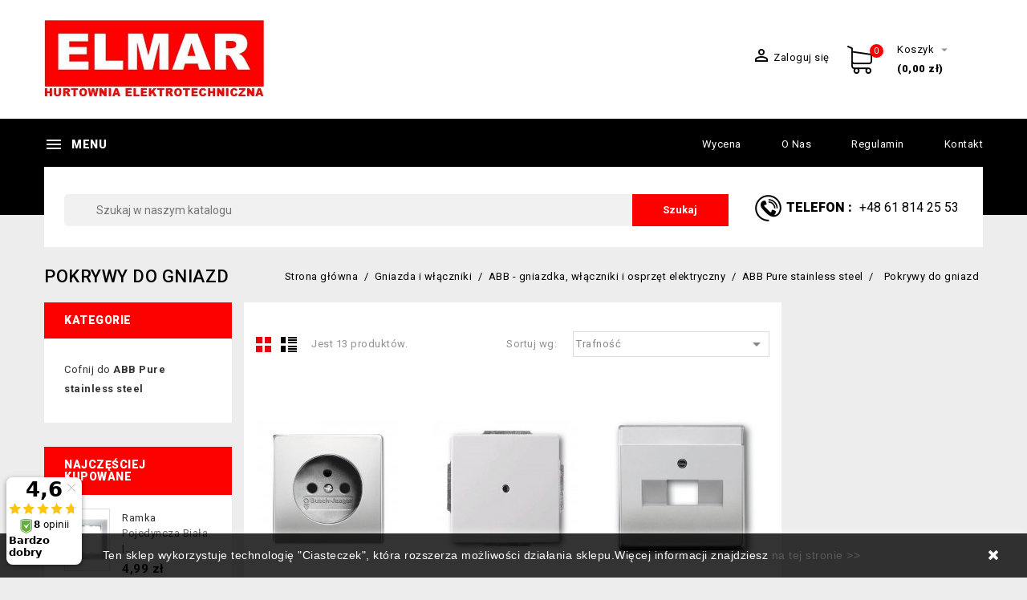

--- FILE ---
content_type: text/html; charset=utf-8
request_url: https://gniazdka.elmar.pl/368-pokrywy-do-gniazd
body_size: 16705
content:
<!doctype html>
<html lang="pl">

  <head>
    
      
  <meta charset="utf-8">


  <meta http-equiv="x-ua-compatible" content="ie=edge">



  <title>Pokrywy do gniazd</title>
  <meta name="description" content="">
  <meta name="keywords" content="">
    
          <link rel="canonical" href="https://gniazdka.elmar.pl/368-pokrywy-do-gniazd">
      


  <meta name="viewport" content="width=device-width, initial-scale=1">



  <link rel="icon" type="image/vnd.microsoft.icon" href="https://gniazdka.elmar.pl/img/favicon.ico?1528715070">
  <link rel="shortcut icon" type="image/x-icon" href="https://gniazdka.elmar.pl/img/favicon.ico?1528715070">

  <!-- Templatemela added -->
  <link href="https://fonts.googleapis.com/css?family=Open+Sans:400,600,700,800|Roboto" rel="stylesheet">
  <link href="https://fonts.googleapis.com/css?family=Roboto:400,500,700,900" rel="stylesheet">



    <link rel="stylesheet" href="https://gniazdka.elmar.pl/themes/PRSADD051/assets/cache/theme-159364163.css" type="text/css" media="all">




  

  <script type="text/javascript">
        var prestashop = {"cart":{"products":[],"totals":{"total":{"type":"total","label":"Razem","amount":0,"value":"0,00\u00a0z\u0142"},"total_including_tax":{"type":"total","label":"Suma (brutto)","amount":0,"value":"0,00\u00a0z\u0142"},"total_excluding_tax":{"type":"total","label":"Suma (netto)","amount":0,"value":"0,00\u00a0z\u0142"}},"subtotals":{"products":{"type":"products","label":"Produkty","amount":0,"value":"0,00\u00a0z\u0142"},"discounts":null,"shipping":{"type":"shipping","label":"Wysy\u0142ka","amount":0,"value":""},"tax":null},"products_count":0,"summary_string":"0 sztuk","vouchers":{"allowed":1,"added":[]},"discounts":[],"minimalPurchase":0,"minimalPurchaseRequired":""},"currency":{"id":1,"name":"Z\u0142oty polski","iso_code":"PLN","iso_code_num":"985","sign":"z\u0142"},"customer":{"lastname":null,"firstname":null,"email":null,"birthday":null,"newsletter":null,"newsletter_date_add":null,"optin":null,"website":null,"company":null,"siret":null,"ape":null,"is_logged":false,"gender":{"type":null,"name":null},"addresses":[]},"language":{"name":"Polish","iso_code":"pl","locale":"pl-PL","language_code":"pl-pl","is_rtl":"0","date_format_lite":"Y-m-d","date_format_full":"Y-m-d H:i:s","id":1},"page":{"title":"","canonical":"https:\/\/gniazdka.elmar.pl\/368-pokrywy-do-gniazd","meta":{"title":"Pokrywy do gniazd","description":"","keywords":"","robots":"index"},"page_name":"category","body_classes":{"lang-pl":true,"lang-rtl":false,"country-PL":true,"currency-PLN":true,"layout-both-columns":true,"page-category":true,"tax-display-enabled":true,"category-id-368":true,"category-Pokrywy do gniazd":true,"category-id-parent-352":true,"category-depth-level-5":true},"admin_notifications":[]},"shop":{"name":"Elmar","logo":"https:\/\/gniazdka.elmar.pl\/img\/elmar-logo-1527491632.jpg","stores_icon":"https:\/\/gniazdka.elmar.pl\/img\/logo_stores.gif","favicon":"https:\/\/gniazdka.elmar.pl\/img\/favicon.ico"},"urls":{"base_url":"https:\/\/gniazdka.elmar.pl\/","current_url":"https:\/\/gniazdka.elmar.pl\/368-pokrywy-do-gniazd","shop_domain_url":"https:\/\/gniazdka.elmar.pl","img_ps_url":"https:\/\/gniazdka.elmar.pl\/img\/","img_cat_url":"https:\/\/gniazdka.elmar.pl\/img\/c\/","img_lang_url":"https:\/\/gniazdka.elmar.pl\/img\/l\/","img_prod_url":"https:\/\/gniazdka.elmar.pl\/img\/p\/","img_manu_url":"https:\/\/gniazdka.elmar.pl\/img\/m\/","img_sup_url":"https:\/\/gniazdka.elmar.pl\/img\/su\/","img_ship_url":"https:\/\/gniazdka.elmar.pl\/img\/s\/","img_store_url":"https:\/\/gniazdka.elmar.pl\/img\/st\/","img_col_url":"https:\/\/gniazdka.elmar.pl\/img\/co\/","img_url":"https:\/\/gniazdka.elmar.pl\/themes\/PRSADD051\/assets\/img\/","css_url":"https:\/\/gniazdka.elmar.pl\/themes\/PRSADD051\/assets\/css\/","js_url":"https:\/\/gniazdka.elmar.pl\/themes\/PRSADD051\/assets\/js\/","pic_url":"https:\/\/gniazdka.elmar.pl\/upload\/","pages":{"address":"https:\/\/gniazdka.elmar.pl\/adres","addresses":"https:\/\/gniazdka.elmar.pl\/adresy","authentication":"https:\/\/gniazdka.elmar.pl\/logowanie","cart":"https:\/\/gniazdka.elmar.pl\/koszyk","category":"https:\/\/gniazdka.elmar.pl\/index.php?controller=category","cms":"https:\/\/gniazdka.elmar.pl\/index.php?controller=cms","contact":"https:\/\/gniazdka.elmar.pl\/index.php?controller=contact","discount":"https:\/\/gniazdka.elmar.pl\/rabaty","guest_tracking":"https:\/\/gniazdka.elmar.pl\/sledzenie-zamowienia-gosc","history":"https:\/\/gniazdka.elmar.pl\/historia-zamowien","identity":"https:\/\/gniazdka.elmar.pl\/dane-osobiste","index":"https:\/\/gniazdka.elmar.pl\/","my_account":"https:\/\/gniazdka.elmar.pl\/moje-konto","order_confirmation":"https:\/\/gniazdka.elmar.pl\/potwierdzenie-zamowienia","order_detail":"https:\/\/gniazdka.elmar.pl\/index.php?controller=order-detail","order_follow":"https:\/\/gniazdka.elmar.pl\/sledzenie-zamowienia","order":"https:\/\/gniazdka.elmar.pl\/zamowienie","order_return":"https:\/\/gniazdka.elmar.pl\/index.php?controller=order-return","order_slip":"https:\/\/gniazdka.elmar.pl\/pokwitowania","pagenotfound":"https:\/\/gniazdka.elmar.pl\/nie-znaleziono-strony","password":"https:\/\/gniazdka.elmar.pl\/odzyskiwanie-hasla","pdf_invoice":"https:\/\/gniazdka.elmar.pl\/index.php?controller=pdf-invoice","pdf_order_return":"https:\/\/gniazdka.elmar.pl\/index.php?controller=pdf-order-return","pdf_order_slip":"https:\/\/gniazdka.elmar.pl\/index.php?controller=pdf-order-slip","prices_drop":"https:\/\/gniazdka.elmar.pl\/promocje","product":"https:\/\/gniazdka.elmar.pl\/index.php?controller=product","search":"https:\/\/gniazdka.elmar.pl\/szukaj","sitemap":"https:\/\/gniazdka.elmar.pl\/mapa-strony","stores":"https:\/\/gniazdka.elmar.pl\/sklepy","supplier":"https:\/\/gniazdka.elmar.pl\/dostawcy","register":"https:\/\/gniazdka.elmar.pl\/logowanie?create_account=1","order_login":"https:\/\/gniazdka.elmar.pl\/zamowienie?login=1"},"alternative_langs":[],"theme_assets":"\/themes\/PRSADD051\/assets\/","actions":{"logout":"https:\/\/gniazdka.elmar.pl\/?mylogout="},"no_picture_image":{"bySize":{"cart_default":{"url":"https:\/\/gniazdka.elmar.pl\/img\/p\/pl-default-cart_default.jpg","width":55,"height":76},"small_default":{"url":"https:\/\/gniazdka.elmar.pl\/img\/p\/pl-default-small_default.jpg","width":71,"height":98},"home_default":{"url":"https:\/\/gniazdka.elmar.pl\/img\/p\/pl-default-home_default.jpg","width":180,"height":250},"medium_default":{"url":"https:\/\/gniazdka.elmar.pl\/img\/p\/pl-default-medium_default.jpg","width":452,"height":452},"large_default":{"url":"https:\/\/gniazdka.elmar.pl\/img\/p\/pl-default-large_default.jpg","width":720,"height":1000}},"small":{"url":"https:\/\/gniazdka.elmar.pl\/img\/p\/pl-default-cart_default.jpg","width":55,"height":76},"medium":{"url":"https:\/\/gniazdka.elmar.pl\/img\/p\/pl-default-home_default.jpg","width":180,"height":250},"large":{"url":"https:\/\/gniazdka.elmar.pl\/img\/p\/pl-default-large_default.jpg","width":720,"height":1000},"legend":""}},"configuration":{"display_taxes_label":true,"display_prices_tax_incl":true,"is_catalog":false,"show_prices":true,"opt_in":{"partner":true},"quantity_discount":{"type":"discount","label":"Rabat Jednostkowy"},"voucher_enabled":1,"return_enabled":0},"field_required":[],"breadcrumb":{"links":[{"title":"Strona g\u0142\u00f3wna","url":"https:\/\/gniazdka.elmar.pl\/"},{"title":"Gniazda i w\u0142\u0105czniki","url":"https:\/\/gniazdka.elmar.pl\/40-gniazda-i-wlaczniki"},{"title":"ABB - gniazdka, w\u0142\u0105czniki i osprz\u0119t elektryczny","url":"https:\/\/gniazdka.elmar.pl\/348-abb-gniazdka-wlaczniki-i-osprzet-elektryczny"},{"title":"ABB Pure stainless steel","url":"https:\/\/gniazdka.elmar.pl\/352-abb-pure-stainless-steel"},{"title":"Pokrywy do gniazd","url":"https:\/\/gniazdka.elmar.pl\/368-pokrywy-do-gniazd"}],"count":5},"link":{"protocol_link":"https:\/\/","protocol_content":"https:\/\/"},"time":1769375487,"static_token":"9252595cee321b18f3b39fcaa9d82dfa","token":"f9ecc65325c0670e324ae0d0753e520f","debug":false};
        var psemailsubscription_subscription = "https:\/\/gniazdka.elmar.pl\/module\/ps_emailsubscription\/subscription";
      </script>



  <script>
    
    function setcook() {
        var nazwa = 'cookie_ue';
        var wartosc = '1';
        var expire = new Date();
        expire.setMonth(expire.getMonth() + 12);
        document.cookie = nazwa + "=" + escape(wartosc) + ";path=/;" + ((expire == null) ? "" : ("; expires=" + expire.toGMTString()))
    }

    
        

    
        
    function closeUeNotify() {
                $('#cookieNotice').animate(
                {bottom: '-200px'},
                2500, function () {
                    $('#cookieNotice').hide();
                });
        setcook();
            }
    
        
    
</script>
<style>
    
    .closeFontAwesome:before {
        content: "\f00d";
        font-family: "FontAwesome";
        display: inline-block;
        font-size: 18px;
        line-height: 23px;
        color: #FFFFFF;
        padding-right: 15px;
        cursor: pointer;
    }

    #cookieNoticeContent {
        padding: 15px 0;
    }

    .closeButtonNormal {
     display: block; 
        text-align: center;
        padding: 2px 5px;
        border-radius: 2px;
        color: #FFFFFF;
        background: #FFFFFF;
        cursor: pointer;
    }

    #cookieNotice p {
        margin: 0px;
        padding: 0px;
    }


    #cookieNoticeContent {
    
        
    }

    
</style>
<div id="cookieNotice" style=" width: 100%; position: fixed; bottom:0px; box-shadow: 0px 0 10px 0 #FFFFFF; background: #000000; z-index: 9999; font-size: 14px; line-height: 1.3em; font-family: arial; left: 0px; text-align:center; color:#FFF; opacity: 0.8 ">
    <div id="cookieNoticeContent" style="position:relative; margin:auto; width:100%; display:block;">
        <table style="width:100%;">
            <tr>
                                <td style="text-align:center;">
                    Ten sklep wykorzystuje technologię "Ciasteczek", która rozszerza możliwości działania sklepu.Więcej informacji znajdziesz <a href="https://gniazdka.elmar.pl/content/18-polityka-cookies">na tej stronie &gt;&gt;</a>
                </td>
                                    <td style="width:80px; vertical-align:middle; padding-right:20px; text-align:right;">
                                                    <span class="closeFontAwesome" onclick="closeUeNotify()"></span>
                                            </td>
                            </tr>
            <tr>
                            </tr>
        </table>
    </div>
</div>

	<script>(function (w, d, s, i, dl){w._ceneo = w._ceneo || function () {
            w._ceneo.e = w._ceneo.e || []; w._ceneo.e.push(arguments); };
			w._ceneo.e = w._ceneo.e || [];
			dl = dl === undefined ? "dataLayer" : dl;
			const f = d.getElementsByTagName(s)[0], j = d.createElement(s);
			j.defer = true;
			j.src = "https://ssl.ceneo.pl/ct/v5/script.js?accountGuid=" + i +
				"&t=" + Date.now() + (dl ? "&dl=" + dl : '');
			f.parentNode.insertBefore(j, f);
	})(window, document, "script", "a35acd1b-4e2e-4acb-894e-62e39068a16b");
	</script>




    
  </head>

  <body id="category" class="lang-pl country-pl currency-pln layout-both-columns page-category tax-display-enabled category-id-368 category-pokrywy-do-gniazd category-id-parent-352 category-depth-level-5">

    
    
    

    <main>
      
              

      <header id="header">
        
          
  <div class="header-banner">
    
  </div>



<nav class="header-nav">
	<div class="container">
        	<div class="header_logo hidden-md-down" id="_desktop_logo">
				<a href="https://gniazdka.elmar.pl/">
				<img class="logo img-responsive" src="https://gniazdka.elmar.pl/img/elmar-logo-1527491632.jpg" alt="Elmar">
				</a>
			</div>
		<div class="hidden-md-down">
			<div class="left-nav">
				
			</div>
			
			<div class="right-nav">
				<!-- Block links module -->
<div id="links_block_top" class="block links">
	<h3 class="h3 title_block ">
		<i class="material-icons"></i>
	</h3>
	
		
	<ul id="tm_toplink" class="block_content">
			 
			<li>
				<a href="http://www.gniazdka.elmar.pl/content/5-wycena" title="Wycena" >Wycena</a></li>
					 
			<li>
				<a href="http://www.gniazdka.elmar.pl/content/4-o-nas" title="O nas" >O nas</a></li>
					 
			<li>
				<a href="http://www.gniazdka.elmar.pl/content/3-regulamin" title="Regulamin" >Regulamin</a></li>
					 
			<li>
				<a href="http://www.gniazdka.elmar.pl/content/2-kontakt" title="Kontakt" >Kontakt</a></li>
				</ul>
</div>
<!-- /Block links module -->
<div id="_desktop_user_info">
  <div class="user-info">
          <a
        href="https://gniazdka.elmar.pl/moje-konto"
        title="Zaloguj się do swojego konta klienta"
        rel="nofollow"
      >
        <i class="material-icons">&#xE7FF;</i>
        <span class="hidden-md-down">Zaloguj się</span>
      </a>
      </div>
</div><div id="_desktop_contact_link">
  <div class="contact-link">
                Telefon
      : <a href="tel:+48 61 814 25 53"><span>+48 61 814 25 53</span></a>
      </div>
</div>
<div id="_desktop_cart">
  <div class="blockcart cart-preview inactive" data-refresh-url="//gniazdka.elmar.pl/module/ps_shoppingcart/ajax">
    <div class="header blockcart-header dropdown js-dropdown">

		<a rel="nofollow" href="//gniazdka.elmar.pl/koszyk?action=show" >
			<div class="cart-image">
			<i class="material-icons shopping-cart">shopping_cart</i>
			<span class="cart-products-count">0</span>
			</div>
			<div class="cart-price">
			<span class="hidden-md-down cart">Koszyk</span>
			<i class="hidden-md-down material-icons expand-more">&#xE5C5;</i>
				<span class="hidden-md-down value">(0,00 zł)</span>
				</div>

		</a>


	      </div>
  </div>
</div>

			</div>
		</div>
		
		<div class="hidden-lg-up text-xs-center mobile">
			<div class="top-logo" id="_mobile_logo"></div>
			<div class="pull-xs-left" id="menu-icon">
				<span class="nav-menu">Menu</span>
				<i class="material-icons menu-open">&#xE5D2;</i>
				<i class="material-icons menu-close">&#xE5CD;</i>			  
			</div>
			<div class="pull-xs-right" id="_mobile_cart"></div>
			<div class="pull-xs-right" id="_mobile_user_info"></div>
			
			<div class="right-nav">
				<!-- Block links module -->
<div id="links_block_top" class="block links">
	<h3 class="h3 title_block ">
		<i class="material-icons"></i>
	</h3>
	
		
	<ul id="tm_toplink" class="block_content">
			 
			<li>
				<a href="http://www.gniazdka.elmar.pl/content/5-wycena" title="Wycena" >Wycena</a></li>
					 
			<li>
				<a href="http://www.gniazdka.elmar.pl/content/4-o-nas" title="O nas" >O nas</a></li>
					 
			<li>
				<a href="http://www.gniazdka.elmar.pl/content/3-regulamin" title="Regulamin" >Regulamin</a></li>
					 
			<li>
				<a href="http://www.gniazdka.elmar.pl/content/2-kontakt" title="Kontakt" >Kontakt</a></li>
				</ul>
</div>
<!-- /Block links module -->
<div id="_desktop_user_info">
  <div class="user-info">
          <a
        href="https://gniazdka.elmar.pl/moje-konto"
        title="Zaloguj się do swojego konta klienta"
        rel="nofollow"
      >
        <i class="material-icons">&#xE7FF;</i>
        <span class="hidden-md-down">Zaloguj się</span>
      </a>
      </div>
</div><div id="_desktop_contact_link">
  <div class="contact-link">
                Telefon
      : <a href="tel:+48 61 814 25 53"><span>+48 61 814 25 53</span></a>
      </div>
</div>
<div id="_desktop_cart">
  <div class="blockcart cart-preview inactive" data-refresh-url="//gniazdka.elmar.pl/module/ps_shoppingcart/ajax">
    <div class="header blockcart-header dropdown js-dropdown">

		<a rel="nofollow" href="//gniazdka.elmar.pl/koszyk?action=show" >
			<div class="cart-image">
			<i class="material-icons shopping-cart">shopping_cart</i>
			<span class="cart-products-count">0</span>
			</div>
			<div class="cart-price">
			<span class="hidden-md-down cart">Koszyk</span>
			<i class="hidden-md-down material-icons expand-more">&#xE5C5;</i>
				<span class="hidden-md-down value">(0,00 zł)</span>
				</div>

		</a>


	      </div>
  </div>
</div>

			</div>
			<div class="clearfix"></div>
		</div>
        
	</div>
</nav>



	<div class="header-top">
		<div class="container">
		
		
			<!-- Block links module -->
<div id="links_block_top" class="block links">
	<h3 class="h3 title_block ">
		<i class="material-icons"></i>
	</h3>
	
		
	<ul id="tm_toplink" class="block_content">
			 
			<li>
				<a href="http://www.gniazdka.elmar.pl/content/5-wycena" title="Wycena" >Wycena</a></li>
					 
			<li>
				<a href="http://www.gniazdka.elmar.pl/content/4-o-nas" title="O nas" >O nas</a></li>
					 
			<li>
				<a href="http://www.gniazdka.elmar.pl/content/3-regulamin" title="Regulamin" >Regulamin</a></li>
					 
			<li>
				<a href="http://www.gniazdka.elmar.pl/content/2-kontakt" title="Kontakt" >Kontakt</a></li>
				</ul>
</div>
<!-- /Block links module -->
<div id="tm_vertical_menu_top" class="tmvm-contener clearfix col-lg-12">
<div class="block-title">
		<i class="material-icons menu-open">&#xE5D2;</i>
		<div class="menu-title">Menu</div>

		</div>



<div class="menu vertical-menu js-top-menu position-static hidden-sm-down"  id="_desktop_top_menu">
    
  <ul class="top-menu" id="top-menu" data-depth="0"><li class="category" id="tmcategory-40"><a href="https://gniazdka.elmar.pl/40-gniazda-i-wlaczniki" class="dropdown-item" data-depth="0" ><span class="pull-xs-right hidden-lg-up"><span data-target="#top_sub_menu_26717" data-toggle="collapse" class="navbar-toggler collapse-icons"><i class="material-icons add">&#xE313;</i><i class="material-icons remove">&#xE316;</i></span></span>Gniazda i włączniki</a><div  class="popover sub-menu js-sub-menu collapse" id="top_sub_menu_26717">
  <ul class="top-menu"  data-depth="1"><li class="category" id="tmcategory-6"><a href="https://gniazdka.elmar.pl/6-berker" class="dropdown-item dropdown-submenu" data-depth="1" ><span class="pull-xs-right hidden-lg-up"><span data-target="#top_sub_menu_95106" data-toggle="collapse" class="navbar-toggler collapse-icons"><i class="material-icons add">&#xE313;</i><i class="material-icons remove">&#xE316;</i></span></span>Berker - gniazda i włączniki</a><div  class="collapse" id="top_sub_menu_95106">
  <ul class="top-menu"  data-depth="2"><li class="category" id="tmcategory-10"><a href="https://gniazdka.elmar.pl/10-berker-bkwadrat" class="dropdown-item" data-depth="2" ><span class="pull-xs-right hidden-lg-up"><span data-target="#top_sub_menu_92194" data-toggle="collapse" class="navbar-toggler collapse-icons"><i class="material-icons add">&#xE313;</i><i class="material-icons remove">&#xE316;</i></span></span>Berker B.Kwadrat</a><div  class="collapse" id="top_sub_menu_92194">
  <ul class="top-menu"  data-depth="3"><li class="category" id="tmcategory-47"><a href="https://gniazdka.elmar.pl/47-laczniki-berker-b-kwadrat" class="dropdown-item" data-depth="3" >Łączniki - Berker B. Kwadrat</a></li><li class="category" id="tmcategory-49"><a href="https://gniazdka.elmar.pl/49-ramki-i-puszki-berker-b-kwadrat" class="dropdown-item" data-depth="3" >Ramki i puszki - Berker B. Kwadrat</a></li><li class="category" id="tmcategory-50"><a href="https://gniazdka.elmar.pl/50-klawisze-berker-b-kwadrat" class="dropdown-item" data-depth="3" >Klawisze - Berker B. Kwadrat</a></li><li class="category" id="tmcategory-51"><a href="https://gniazdka.elmar.pl/51-gniazda-berker-b-kwadrat" class="dropdown-item" data-depth="3" >Gniazda - Berker B. Kwadrat</a></li><li class="category" id="tmcategory-52"><a href="https://gniazdka.elmar.pl/52-dodatki-berker-b-kwadrat" class="dropdown-item" data-depth="3" >Dodatki - Berker B. Kwadrat</a></li><li class="category" id="tmcategory-54"><a href="https://gniazdka.elmar.pl/54-elektronika-domowa-berker-b-kwadrat" class="dropdown-item" data-depth="3" >Elektronika domowa - Berker B. Kwadrat</a></li><li class="category" id="tmcategory-56"><a href="https://gniazdka.elmar.pl/56-regulatory-temperatury-berker-b-kwadrat" class="dropdown-item" data-depth="3" >Regulatory temperatury - Berker B. Kwadrat</a></li><li class="category" id="tmcategory-59"><a href="https://gniazdka.elmar.pl/59-elektronika-rozrywkowa-berker-b-kwadrat" class="dropdown-item" data-depth="3" >Elektronika rozrywkowa - Berker B. Kwadrat</a></li><li class="category" id="tmcategory-60"><a href="https://gniazdka.elmar.pl/60-plytki-czolowe-berker-b-kwadrat" class="dropdown-item" data-depth="3" >Płytki czołowe - Berker B. Kwadrat</a></li></ul><div class="menu-images-container"></div></div></li><li class="category" id="tmcategory-12"><a href="https://gniazdka.elmar.pl/12-berker-k5" class="dropdown-item" data-depth="2" ><span class="pull-xs-right hidden-lg-up"><span data-target="#top_sub_menu_81664" data-toggle="collapse" class="navbar-toggler collapse-icons"><i class="material-icons add">&#xE313;</i><i class="material-icons remove">&#xE316;</i></span></span>Berker K.5</a><div  class="collapse" id="top_sub_menu_81664">
  <ul class="top-menu"  data-depth="3"><li class="category" id="tmcategory-97"><a href="https://gniazdka.elmar.pl/97-laczniki" class="dropdown-item" data-depth="3" >Łączniki</a></li><li class="category" id="tmcategory-103"><a href="https://gniazdka.elmar.pl/103-ramki-i-puszki" class="dropdown-item" data-depth="3" >Ramki i puszki</a></li><li class="category" id="tmcategory-120"><a href="https://gniazdka.elmar.pl/120-klawisze" class="dropdown-item" data-depth="3" >Klawisze</a></li><li class="category" id="tmcategory-73"><a href="https://gniazdka.elmar.pl/73-gniazda" class="dropdown-item" data-depth="3" >Gniazda</a></li><li class="category" id="tmcategory-71"><a href="https://gniazdka.elmar.pl/71-dodatki" class="dropdown-item" data-depth="3" >Dodatki</a></li><li class="category" id="tmcategory-78"><a href="https://gniazdka.elmar.pl/78-elektronika-domowa" class="dropdown-item" data-depth="3" >Elektronika domowa</a></li><li class="category" id="tmcategory-121"><a href="https://gniazdka.elmar.pl/121-regulatory-temperatury" class="dropdown-item" data-depth="3" >Regulatory temperatury</a></li><li class="category" id="tmcategory-122"><a href="https://gniazdka.elmar.pl/122-elektronika-rozrywkowa" class="dropdown-item" data-depth="3" >Elektronika rozrywkowa</a></li><li class="category" id="tmcategory-123"><a href="https://gniazdka.elmar.pl/123-plytki-czolowe" class="dropdown-item" data-depth="3" >Płytki czołowe</a></li></ul><div class="menu-images-container"></div></div></li><li class="category" id="tmcategory-13"><a href="https://gniazdka.elmar.pl/13-berker-k1" class="dropdown-item" data-depth="2" ><span class="pull-xs-right hidden-lg-up"><span data-target="#top_sub_menu_9296" data-toggle="collapse" class="navbar-toggler collapse-icons"><i class="material-icons add">&#xE313;</i><i class="material-icons remove">&#xE316;</i></span></span>Berker K.1</a><div  class="collapse" id="top_sub_menu_9296">
  <ul class="top-menu"  data-depth="3"><li class="category" id="tmcategory-94"><a href="https://gniazdka.elmar.pl/94-laczniki-berker-k1" class="dropdown-item" data-depth="3" >Łączniki - Berker K1</a></li><li class="category" id="tmcategory-102"><a href="https://gniazdka.elmar.pl/102-ramki-i-puszki-berker-k1" class="dropdown-item" data-depth="3" >Ramki i puszki - Berker K1</a></li><li class="category" id="tmcategory-116"><a href="https://gniazdka.elmar.pl/116-klawisze-berker-k1" class="dropdown-item" data-depth="3" >Klawisze - Berker K1</a></li><li class="category" id="tmcategory-74"><a href="https://gniazdka.elmar.pl/74-gniazda-berker-k1" class="dropdown-item" data-depth="3" >Gniazda - Berker K1</a></li><li class="category" id="tmcategory-72"><a href="https://gniazdka.elmar.pl/72-dodatki-berker-k1" class="dropdown-item" data-depth="3" >Dodatki - Berker K1</a></li><li class="category" id="tmcategory-79"><a href="https://gniazdka.elmar.pl/79-elektronika-domowa-berker-k1" class="dropdown-item" data-depth="3" >Elektronika domowa - Berker K1</a></li><li class="category" id="tmcategory-117"><a href="https://gniazdka.elmar.pl/117-regulatory-temperatury-berker-k1" class="dropdown-item" data-depth="3" >Regulatory temperatury - Berker K1</a></li><li class="category" id="tmcategory-118"><a href="https://gniazdka.elmar.pl/118-elektronika-rozrywkowa-berker-k1" class="dropdown-item" data-depth="3" >Elektronika rozrywkowa - Berker K1</a></li><li class="category" id="tmcategory-119"><a href="https://gniazdka.elmar.pl/119-plytki-czolowe-berker-k1" class="dropdown-item" data-depth="3" >Płytki czołowe - Berker K1</a></li></ul><div class="menu-images-container"></div></div></li><li class="category" id="tmcategory-14"><a href="https://gniazdka.elmar.pl/14-berker-b3" class="dropdown-item" data-depth="2" ><span class="pull-xs-right hidden-lg-up"><span data-target="#top_sub_menu_39265" data-toggle="collapse" class="navbar-toggler collapse-icons"><i class="material-icons add">&#xE313;</i><i class="material-icons remove">&#xE316;</i></span></span>Berker B.3</a><div  class="collapse" id="top_sub_menu_39265">
  <ul class="top-menu"  data-depth="3"><li class="category" id="tmcategory-95"><a href="https://gniazdka.elmar.pl/95-laczniki-berker-b3" class="dropdown-item" data-depth="3" >Łączniki Berker B.3</a></li><li class="category" id="tmcategory-100"><a href="https://gniazdka.elmar.pl/100-ramki-i-puszki-berker-b3" class="dropdown-item" data-depth="3" >Ramki i puszki Berker B3</a></li><li class="category" id="tmcategory-104"><a href="https://gniazdka.elmar.pl/104-klawisze-berker-b3" class="dropdown-item" data-depth="3" >Klawisze Berker B3</a></li><li class="category" id="tmcategory-75"><a href="https://gniazdka.elmar.pl/75-gniazda-berker-b3" class="dropdown-item" data-depth="3" >Gniazda Berker B3</a></li><li class="category" id="tmcategory-68"><a href="https://gniazdka.elmar.pl/68-dodatki-berker-b3" class="dropdown-item" data-depth="3" >Dodatki</a></li><li class="category" id="tmcategory-80"><a href="https://gniazdka.elmar.pl/80-elektronika-domowa-berker-b3" class="dropdown-item" data-depth="3" >Elektronika domowa</a></li><li class="category" id="tmcategory-105"><a href="https://gniazdka.elmar.pl/105-regulatory-temperatury-berker-b3" class="dropdown-item" data-depth="3" >Regulatory temperatury</a></li><li class="category" id="tmcategory-106"><a href="https://gniazdka.elmar.pl/106-elektronika-rozrywkowa-berker-b3" class="dropdown-item" data-depth="3" >Elektronika rozrywkowa</a></li><li class="category" id="tmcategory-107"><a href="https://gniazdka.elmar.pl/107-plytki-czolowe-berker-b3" class="dropdown-item" data-depth="3" >Płytki czołowe</a></li></ul><div class="menu-images-container"></div></div></li><li class="category" id="tmcategory-16"><a href="https://gniazdka.elmar.pl/16-berker-1930" class="dropdown-item" data-depth="2" ><span class="pull-xs-right hidden-lg-up"><span data-target="#top_sub_menu_57040" data-toggle="collapse" class="navbar-toggler collapse-icons"><i class="material-icons add">&#xE313;</i><i class="material-icons remove">&#xE316;</i></span></span>Berker Serie 1930</a><div  class="collapse" id="top_sub_menu_57040">
  <ul class="top-menu"  data-depth="3"><li class="category" id="tmcategory-124"><a href="https://gniazdka.elmar.pl/124-ramki-i-puszki" class="dropdown-item" data-depth="3" >Ramki i puszki</a></li><li class="category" id="tmcategory-125"><a href="https://gniazdka.elmar.pl/125-gniazda-berker-1930" class="dropdown-item" data-depth="3" >Gniazda</a></li><li class="category" id="tmcategory-126"><a href="https://gniazdka.elmar.pl/126-laczniki-berker-1930" class="dropdown-item" data-depth="3" >Łączniki</a></li><li class="category" id="tmcategory-127"><a href="https://gniazdka.elmar.pl/127-sciemniacze-berker-1930" class="dropdown-item" data-depth="3" >Ściemniacze</a></li><li class="category" id="tmcategory-128"><a href="https://gniazdka.elmar.pl/128-plytki-czolowe-berker-1930" class="dropdown-item" data-depth="3" >Płytki czołowe</a></li></ul><div class="menu-images-container"></div></div></li><li class="category" id="tmcategory-220"><a href="https://gniazdka.elmar.pl/220-berker-glasserie" class="dropdown-item" data-depth="2" ><span class="pull-xs-right hidden-lg-up"><span data-target="#top_sub_menu_51351" data-toggle="collapse" class="navbar-toggler collapse-icons"><i class="material-icons add">&#xE313;</i><i class="material-icons remove">&#xE316;</i></span></span>Berker Serie Glas (Glasserie)</a><div  class="collapse" id="top_sub_menu_51351">
  <ul class="top-menu"  data-depth="3"><li class="category" id="tmcategory-222"><a href="https://gniazdka.elmar.pl/222-ramki" class="dropdown-item" data-depth="3" >Ramki</a></li><li class="category" id="tmcategory-223"><a href="https://gniazdka.elmar.pl/223-gniazda" class="dropdown-item" data-depth="3" >Gniazda</a></li><li class="category" id="tmcategory-224"><a href="https://gniazdka.elmar.pl/224-laczniki" class="dropdown-item" data-depth="3" >Łączniki</a></li><li class="category" id="tmcategory-225"><a href="https://gniazdka.elmar.pl/225-sciemniacze" class="dropdown-item" data-depth="3" >Ściemniacze</a></li><li class="category" id="tmcategory-226"><a href="https://gniazdka.elmar.pl/226-plytki-czolowe" class="dropdown-item" data-depth="3" >Płytki czołowe</a></li><li class="category" id="tmcategory-221"><a href="https://gniazdka.elmar.pl/221-plytki-wierzchnie" class="dropdown-item" data-depth="3" >Płytki wierzchnie</a></li></ul><div class="menu-images-container"></div></div></li><li class="category" id="tmcategory-46"><a href="https://gniazdka.elmar.pl/46-berker-b7" class="dropdown-item" data-depth="2" ><span class="pull-xs-right hidden-lg-up"><span data-target="#top_sub_menu_89280" data-toggle="collapse" class="navbar-toggler collapse-icons"><i class="material-icons add">&#xE313;</i><i class="material-icons remove">&#xE316;</i></span></span>Berker B.7 GLAS</a><div  class="collapse" id="top_sub_menu_89280">
  <ul class="top-menu"  data-depth="3"><li class="category" id="tmcategory-98"><a href="https://gniazdka.elmar.pl/98-laczniki-berker-b7" class="dropdown-item" data-depth="3" >Łączniki</a></li><li class="category" id="tmcategory-101"><a href="https://gniazdka.elmar.pl/101-ramki-i-puszki-seria-b7" class="dropdown-item" data-depth="3" >Ramki i puszki</a></li><li class="category" id="tmcategory-112"><a href="https://gniazdka.elmar.pl/112-klawisze-seria-b7" class="dropdown-item" data-depth="3" >Klawisze</a></li><li class="category" id="tmcategory-77"><a href="https://gniazdka.elmar.pl/77-gniazda-berker-b7" class="dropdown-item" data-depth="3" >Gniazda</a></li><li class="category" id="tmcategory-70"><a href="https://gniazdka.elmar.pl/70-dodatki-berker-b7" class="dropdown-item" data-depth="3" >Dodatki</a></li><li class="category" id="tmcategory-82"><a href="https://gniazdka.elmar.pl/82-elektronika-domowa-berker-b7" class="dropdown-item" data-depth="3" >Elektronika domowa</a></li><li class="category" id="tmcategory-113"><a href="https://gniazdka.elmar.pl/113-regulatory-temperatury-seria-b7" class="dropdown-item" data-depth="3" >Regulatory temperatury - Seria B.7</a></li><li class="category" id="tmcategory-114"><a href="https://gniazdka.elmar.pl/114-elektronika-rozrywkowa-berker-b7-glas" class="dropdown-item" data-depth="3" >Elektronika rozrywkowa Berker B.7 GLAS</a></li><li class="category" id="tmcategory-115"><a href="https://gniazdka.elmar.pl/115-plytki-czolowe-berker-b7-glas" class="dropdown-item" data-depth="3" >Płytki czołowe Berker B.7 GLAS</a></li></ul><div class="menu-images-container"></div></div></li><li class="category" id="tmcategory-168"><a href="https://gniazdka.elmar.pl/168-berker-b7-ramki" class="dropdown-item" data-depth="2" >Berker B.7 ramki</a></li><li class="category" id="tmcategory-129"><a href="https://gniazdka.elmar.pl/129-berker-r1" class="dropdown-item" data-depth="2" ><span class="pull-xs-right hidden-lg-up"><span data-target="#top_sub_menu_96350" data-toggle="collapse" class="navbar-toggler collapse-icons"><i class="material-icons add">&#xE313;</i><i class="material-icons remove">&#xE316;</i></span></span>Berker R.1</a><div  class="collapse" id="top_sub_menu_96350">
  <ul class="top-menu"  data-depth="3"><li class="category" id="tmcategory-131"><a href="https://gniazdka.elmar.pl/131-laczniki-berker-r1" class="dropdown-item" data-depth="3" >Łączniki Berker R.1</a></li><li class="category" id="tmcategory-132"><a href="https://gniazdka.elmar.pl/132-ramki-i-puszki-berker-r1" class="dropdown-item" data-depth="3" >Ramki i puszki Berker R.1</a></li><li class="category" id="tmcategory-133"><a href="https://gniazdka.elmar.pl/133-klawisze-do-wlacznikow-berker-r1" class="dropdown-item" data-depth="3" >Klawisze do włączników Berker R.1</a></li><li class="category" id="tmcategory-134"><a href="https://gniazdka.elmar.pl/134-gniazdka-berker-r1" class="dropdown-item" data-depth="3" >Gniazdka Berker R.1</a></li><li class="category" id="tmcategory-135"><a href="https://gniazdka.elmar.pl/135-dodatki-do-gniazd-i-wlacznikow-berker-r1" class="dropdown-item" data-depth="3" >Dodatki do gniazd i włączników Berker R.1</a></li><li class="category" id="tmcategory-136"><a href="https://gniazdka.elmar.pl/136-sciemniacz-berker-r1" class="dropdown-item" data-depth="3" >Ściemniacz Berker R.1</a></li><li class="category" id="tmcategory-137"><a href="https://gniazdka.elmar.pl/137-regulator-temperatury-berker-r1" class="dropdown-item" data-depth="3" >Regulator temperatury Berker R.1</a></li><li class="category" id="tmcategory-138"><a href="https://gniazdka.elmar.pl/138-plytki-czolowe-berker-r1" class="dropdown-item" data-depth="3" >Płytki czołowe Berker R.1</a></li><li class="category" id="tmcategory-147"><a href="https://gniazdka.elmar.pl/147-uszczelki-do-gniazd-berker-r1" class="dropdown-item" data-depth="3" >Uszczelki do Gniazd Berker R.1</a></li><li class="category" id="tmcategory-149"><a href="https://gniazdka.elmar.pl/149-sterowanie-oswietleniem-berker-r1" class="dropdown-item" data-depth="3" >Sterowanie oświetleniem Berker R.1</a></li><li class="category" id="tmcategory-159"><a href="https://gniazdka.elmar.pl/159-sterowanie-roletami-berker-r1" class="dropdown-item" data-depth="3" >Sterowanie roletami Berker R.1</a></li></ul><div class="menu-images-container"></div></div></li><li class="category" id="tmcategory-130"><a href="https://gniazdka.elmar.pl/130-berker-r3" class="dropdown-item" data-depth="2" ><span class="pull-xs-right hidden-lg-up"><span data-target="#top_sub_menu_84096" data-toggle="collapse" class="navbar-toggler collapse-icons"><i class="material-icons add">&#xE313;</i><i class="material-icons remove">&#xE316;</i></span></span>Berker R.3</a><div  class="collapse" id="top_sub_menu_84096">
  <ul class="top-menu"  data-depth="3"><li class="category" id="tmcategory-139"><a href="https://gniazdka.elmar.pl/139-laczniki-berker-r3" class="dropdown-item" data-depth="3" >Łączniki Berker R.3</a></li><li class="category" id="tmcategory-140"><a href="https://gniazdka.elmar.pl/140-ramki-i-puszki-do-gniazd-berker-r3" class="dropdown-item" data-depth="3" >Ramki i puszki do gniazd Berker R.3</a></li><li class="category" id="tmcategory-141"><a href="https://gniazdka.elmar.pl/141-klawisze-do-wlacznikow-berker-r3" class="dropdown-item" data-depth="3" >Klawisze do włączników Berker R.3 </a></li><li class="category" id="tmcategory-142"><a href="https://gniazdka.elmar.pl/142-gniazdka-berker-r3" class="dropdown-item" data-depth="3" >Gniazdka Berker R.3</a></li><li class="category" id="tmcategory-143"><a href="https://gniazdka.elmar.pl/143-dodatki-berker-r3" class="dropdown-item" data-depth="3" >Dodatki Berker R.3</a></li><li class="category" id="tmcategory-144"><a href="https://gniazdka.elmar.pl/144-elektronika-domowa-berker-r3" class="dropdown-item" data-depth="3" >Elektronika domowa Berker R.3</a></li><li class="category" id="tmcategory-145"><a href="https://gniazdka.elmar.pl/145-regulatory-temperatury-berker-r3" class="dropdown-item" data-depth="3" >Regulatory temperatury Berker R.3</a></li><li class="category" id="tmcategory-146"><a href="https://gniazdka.elmar.pl/146-plytki-czolowe-berker-r3" class="dropdown-item" data-depth="3" >Płytki czołowe Berker R.3</a></li><li class="category" id="tmcategory-148"><a href="https://gniazdka.elmar.pl/148-uszczelki-do-gniazd-berker-r3" class="dropdown-item" data-depth="3" >Uszczelki do gniazd Berker R.3</a></li><li class="category" id="tmcategory-150"><a href="https://gniazdka.elmar.pl/150-sterowanie-oswietleniem-berker-r3" class="dropdown-item" data-depth="3" >Sterowanie oświetleniem Berker R.3</a></li><li class="category" id="tmcategory-160"><a href="https://gniazdka.elmar.pl/160-sterowanie-roletami-berker-r3" class="dropdown-item" data-depth="3" >Sterowanie roletami Berker R.3</a></li></ul><div class="menu-images-container"></div></div></li><li class="category" id="tmcategory-191"><a href="https://gniazdka.elmar.pl/191-berker-rclassic" class="dropdown-item" data-depth="2" ><span class="pull-xs-right hidden-lg-up"><span data-target="#top_sub_menu_72966" data-toggle="collapse" class="navbar-toggler collapse-icons"><i class="material-icons add">&#xE313;</i><i class="material-icons remove">&#xE316;</i></span></span>Berker R.classic</a><div  class="collapse" id="top_sub_menu_72966">
  <ul class="top-menu"  data-depth="3"><li class="category" id="tmcategory-192"><a href="https://gniazdka.elmar.pl/192-laczniki-do-gniazdek-berker-rclassic" class="dropdown-item" data-depth="3" >Łączniki do gniazdek Berker R.Classic</a></li><li class="category" id="tmcategory-193"><a href="https://gniazdka.elmar.pl/193-ramki-i-puszki-do-gniazdek-berker-rclassic" class="dropdown-item" data-depth="3" >Ramki i puszki do gniazdek Berker R.Classic</a></li><li class="category" id="tmcategory-195"><a href="https://gniazdka.elmar.pl/195-gniazda-berker-rclassic" class="dropdown-item" data-depth="3" >Gniazda Berker R.Classic</a></li><li class="category" id="tmcategory-196"><a href="https://gniazdka.elmar.pl/196-plytki-czolowe-berker-rclassic" class="dropdown-item" data-depth="3" >Płytki czołowe Berker R.Classic</a></li><li class="category" id="tmcategory-197"><a href="https://gniazdka.elmar.pl/197-laczniki-zaluzjowe" class="dropdown-item" data-depth="3" >Łączniki żaluzjowe</a></li><li class="category" id="tmcategory-198"><a href="https://gniazdka.elmar.pl/198-sciemniacze" class="dropdown-item" data-depth="3" >Ściemniacze Berker R.classic</a></li></ul><div class="menu-images-container"></div></div></li><li class="category" id="tmcategory-169"><a href="https://gniazdka.elmar.pl/169-berker-q1" class="dropdown-item" data-depth="2" ><span class="pull-xs-right hidden-lg-up"><span data-target="#top_sub_menu_47567" data-toggle="collapse" class="navbar-toggler collapse-icons"><i class="material-icons add">&#xE313;</i><i class="material-icons remove">&#xE316;</i></span></span>Berker Q.1</a><div  class="collapse" id="top_sub_menu_47567">
  <ul class="top-menu"  data-depth="3"><li class="category" id="tmcategory-171"><a href="https://gniazdka.elmar.pl/171-laczniki-seria-q1" class="dropdown-item" data-depth="3" >Łączniki Berker Q.1</a></li><li class="category" id="tmcategory-172"><a href="https://gniazdka.elmar.pl/172-ramki-i-puszki-seria-q1" class="dropdown-item" data-depth="3" >Ramki i puszki Berker Q.1</a></li><li class="category" id="tmcategory-173"><a href="https://gniazdka.elmar.pl/173-klawisze-seria-q1" class="dropdown-item" data-depth="3" >Klawisze Berker Q.1</a></li><li class="category" id="tmcategory-174"><a href="https://gniazdka.elmar.pl/174-gniazda-seria-q1" class="dropdown-item" data-depth="3" >Gniazda Berker Q.1</a></li><li class="category" id="tmcategory-175"><a href="https://gniazdka.elmar.pl/175-dodatki-seria-q1" class="dropdown-item" data-depth="3" >Dodatki Berker Q.1</a></li><li class="category" id="tmcategory-176"><a href="https://gniazdka.elmar.pl/176-elektronika-domowa-seria-q1" class="dropdown-item" data-depth="3" >Elektronika domowa Berker Q.1</a></li><li class="category" id="tmcategory-177"><a href="https://gniazdka.elmar.pl/177-regulatory-temperatury-seria-q1" class="dropdown-item" data-depth="3" >Regulatory temperatury Berker Q.1</a></li><li class="category" id="tmcategory-178"><a href="https://gniazdka.elmar.pl/178-elektronika-rozrywkowa-seria-q1" class="dropdown-item" data-depth="3" >Elektronika rozrywkowa - Berker Q.1</a></li><li class="category" id="tmcategory-179"><a href="https://gniazdka.elmar.pl/179-plytki-czolowe-seria-q1" class="dropdown-item" data-depth="3" >Płytki czołowe Berker Q.1</a></li><li class="category" id="tmcategory-180"><a href="https://gniazdka.elmar.pl/180-uszczelki-seria-q1" class="dropdown-item" data-depth="3" >Uszczelki - seria Q.1</a></li></ul><div class="menu-images-container"></div></div></li><li class="category" id="tmcategory-170"><a href="https://gniazdka.elmar.pl/170-berker-q3" class="dropdown-item" data-depth="2" ><span class="pull-xs-right hidden-lg-up"><span data-target="#top_sub_menu_69951" data-toggle="collapse" class="navbar-toggler collapse-icons"><i class="material-icons add">&#xE313;</i><i class="material-icons remove">&#xE316;</i></span></span>Berker Q.3 i Q.7</a><div  class="collapse" id="top_sub_menu_69951">
  <ul class="top-menu"  data-depth="3"><li class="category" id="tmcategory-181"><a href="https://gniazdka.elmar.pl/181-laczniki" class="dropdown-item" data-depth="3" >Łączniki Berker Q.3 i Q.7</a></li><li class="category" id="tmcategory-182"><a href="https://gniazdka.elmar.pl/182-ramki-i-puszki" class="dropdown-item" data-depth="3" >Ramki i puszki Berker Q.3 i Q.7</a></li><li class="category" id="tmcategory-183"><a href="https://gniazdka.elmar.pl/183-klawisze" class="dropdown-item" data-depth="3" >Klawisze Berker Q.3 i Q.7</a></li><li class="category" id="tmcategory-184"><a href="https://gniazdka.elmar.pl/184-gniazda" class="dropdown-item" data-depth="3" >Gniazda Berker Q.3 i Q.7</a></li><li class="category" id="tmcategory-185"><a href="https://gniazdka.elmar.pl/185-dodatki" class="dropdown-item" data-depth="3" >Dodatki Berker Q.3 i Q.7</a></li><li class="category" id="tmcategory-186"><a href="https://gniazdka.elmar.pl/186-elektronika-domowa" class="dropdown-item" data-depth="3" >Elektronika domowa Berker Q.3 i Q.7</a></li><li class="category" id="tmcategory-187"><a href="https://gniazdka.elmar.pl/187-regulatory-temperatury" class="dropdown-item" data-depth="3" >Regulatory temperatury Berker Q.3 i Q.7</a></li><li class="category" id="tmcategory-188"><a href="https://gniazdka.elmar.pl/188-elektronika-rozrywkowa" class="dropdown-item" data-depth="3" >Elektronika rozrywkowa Berker Q.3 i Q.7</a></li><li class="category" id="tmcategory-189"><a href="https://gniazdka.elmar.pl/189-plytki-czolowe" class="dropdown-item" data-depth="3" >Płytki czołowe Berker Q.3 i Q.7</a></li><li class="category" id="tmcategory-190"><a href="https://gniazdka.elmar.pl/190-uszczelki" class="dropdown-item" data-depth="3" >Uszczelki</a></li></ul><div class="menu-images-container"></div></div></li><li class="category" id="tmcategory-296"><a href="https://gniazdka.elmar.pl/296-berker-integro-flow" class="dropdown-item" data-depth="2" ><span class="pull-xs-right hidden-lg-up"><span data-target="#top_sub_menu_33204" data-toggle="collapse" class="navbar-toggler collapse-icons"><i class="material-icons add">&#xE313;</i><i class="material-icons remove">&#xE316;</i></span></span>Berker Integro Flow</a><div  class="collapse" id="top_sub_menu_33204">
  <ul class="top-menu"  data-depth="3"><li class="category" id="tmcategory-297"><a href="https://gniazdka.elmar.pl/297-ramki" class="dropdown-item" data-depth="3" >Ramki Berker Integro Flow</a></li><li class="category" id="tmcategory-302"><a href="https://gniazdka.elmar.pl/302-ramki-z-pokrywa" class="dropdown-item" data-depth="3" >Ramki z pokrywą Berker Integro Flow</a></li><li class="category" id="tmcategory-298"><a href="https://gniazdka.elmar.pl/298-puszki-natynkowe" class="dropdown-item" data-depth="3" >Puszki natynkowe Berker Integro Flow</a></li><li class="category" id="tmcategory-299"><a href="https://gniazdka.elmar.pl/299-gniazda" class="dropdown-item" data-depth="3" >Gniazda Berker Integro Flow</a></li><li class="category" id="tmcategory-300"><a href="https://gniazdka.elmar.pl/300-laczniki" class="dropdown-item" data-depth="3" >Łączniki</a></li><li class="category" id="tmcategory-301"><a href="https://gniazdka.elmar.pl/301-sciemniacze" class="dropdown-item" data-depth="3" >Ściemniacze</a></li><li class="category" id="tmcategory-303"><a href="https://gniazdka.elmar.pl/303-zaslepki" class="dropdown-item" data-depth="3" >Zaślepki Berker Integro Flow</a></li></ul><div class="menu-images-container"></div></div></li><li class="category" id="tmcategory-324"><a href="https://gniazdka.elmar.pl/324-berker-ts" class="dropdown-item" data-depth="2" ><span class="pull-xs-right hidden-lg-up"><span data-target="#top_sub_menu_124" data-toggle="collapse" class="navbar-toggler collapse-icons"><i class="material-icons add">&#xE313;</i><i class="material-icons remove">&#xE316;</i></span></span>Berker TS</a><div  class="collapse" id="top_sub_menu_124">
  <ul class="top-menu"  data-depth="3"><li class="category" id="tmcategory-325"><a href="https://gniazdka.elmar.pl/325-plytki-dekoracyjne" class="dropdown-item" data-depth="3" >Płytki dekoracyjne</a></li><li class="category" id="tmcategory-326"><a href="https://gniazdka.elmar.pl/326-przyciski" class="dropdown-item" data-depth="3" >Przyciski</a></li><li class="category" id="tmcategory-327"><a href="https://gniazdka.elmar.pl/327-puszki" class="dropdown-item" data-depth="3" >Puszki</a></li><li class="category" id="tmcategory-328"><a href="https://gniazdka.elmar.pl/328-sruby" class="dropdown-item" data-depth="3" >Śruby</a></li><li class="category" id="tmcategory-329"><a href="https://gniazdka.elmar.pl/329-interfejsy-przyciskowe" class="dropdown-item" data-depth="3" >Interfejsy przyciskowe</a></li></ul><div class="menu-images-container"></div></div></li><li class="category" id="tmcategory-330"><a href="https://gniazdka.elmar.pl/330-berker-ts-crystal" class="dropdown-item" data-depth="2" ><span class="pull-xs-right hidden-lg-up"><span data-target="#top_sub_menu_26391" data-toggle="collapse" class="navbar-toggler collapse-icons"><i class="material-icons add">&#xE313;</i><i class="material-icons remove">&#xE316;</i></span></span>Berker TS Crystal</a><div  class="collapse" id="top_sub_menu_26391">
  <ul class="top-menu"  data-depth="3"><li class="category" id="tmcategory-331"><a href="https://gniazdka.elmar.pl/331-plytki-dekoracyjne" class="dropdown-item" data-depth="3" >Płytki dekoracyjne</a></li><li class="category" id="tmcategory-332"><a href="https://gniazdka.elmar.pl/332-przyciski" class="dropdown-item" data-depth="3" >Przyciski</a></li><li class="category" id="tmcategory-333"><a href="https://gniazdka.elmar.pl/333-puszki" class="dropdown-item" data-depth="3" >Puszki</a></li><li class="category" id="tmcategory-334"><a href="https://gniazdka.elmar.pl/334-sruby" class="dropdown-item" data-depth="3" >Śruby</a></li><li class="category" id="tmcategory-335"><a href="https://gniazdka.elmar.pl/335-interfejsy-przyciskowe" class="dropdown-item" data-depth="3" >Interfejsy przyciskowe</a></li></ul><div class="menu-images-container"></div></div></li><li class="category" id="tmcategory-416"><a href="https://gniazdka.elmar.pl/416-berker-ip44" class="dropdown-item" data-depth="2" ><span class="pull-xs-right hidden-lg-up"><span data-target="#top_sub_menu_56360" data-toggle="collapse" class="navbar-toggler collapse-icons"><i class="material-icons add">&#xE313;</i><i class="material-icons remove">&#xE316;</i></span></span>Berker IP44</a><div  class="collapse" id="top_sub_menu_56360">
  <ul class="top-menu"  data-depth="3"><li class="category" id="tmcategory-417"><a href="https://gniazdka.elmar.pl/417-ramki" class="dropdown-item" data-depth="3" >Ramki</a></li><li class="category" id="tmcategory-418"><a href="https://gniazdka.elmar.pl/418-klawisze" class="dropdown-item" data-depth="3" >Klawisze</a></li><li class="category" id="tmcategory-419"><a href="https://gniazdka.elmar.pl/419-gniazda" class="dropdown-item" data-depth="3" >Gniazda</a></li><li class="category" id="tmcategory-420"><a href="https://gniazdka.elmar.pl/420-laczniki" class="dropdown-item" data-depth="3" >Łączniki</a></li><li class="category" id="tmcategory-421"><a href="https://gniazdka.elmar.pl/421-akcesoria" class="dropdown-item" data-depth="3" >Akcesoria</a></li><li class="category" id="tmcategory-422"><a href="https://gniazdka.elmar.pl/422-dodatki" class="dropdown-item" data-depth="3" >Dodatki</a></li></ul><div class="menu-images-container"></div></div></li><li class="category" id="tmcategory-446"><a href="https://gniazdka.elmar.pl/446-berker-w1" class="dropdown-item" data-depth="2" ><span class="pull-xs-right hidden-lg-up"><span data-target="#top_sub_menu_43274" data-toggle="collapse" class="navbar-toggler collapse-icons"><i class="material-icons add">&#xE313;</i><i class="material-icons remove">&#xE316;</i></span></span>Berker W.1</a><div  class="collapse" id="top_sub_menu_43274">
  <ul class="top-menu"  data-depth="3"><li class="category" id="tmcategory-453"><a href="https://gniazdka.elmar.pl/453-gniazda" class="dropdown-item" data-depth="3" >Gniazda</a></li><li class="category" id="tmcategory-454"><a href="https://gniazdka.elmar.pl/454-laczniki" class="dropdown-item" data-depth="3" >Łączniki</a></li><li class="category" id="tmcategory-455"><a href="https://gniazdka.elmar.pl/455-ramki" class="dropdown-item" data-depth="3" >Ramki</a></li></ul><div class="menu-images-container"></div></div></li><li class="category" id="tmcategory-469"><a href="https://gniazdka.elmar.pl/469-zestawy-q1-q3-q7" class="dropdown-item" data-depth="2" >Zestawy Q1, Q3, Q7</a></li></ul><div class="menu-images-container"></div></div></li><li class="category" id="tmcategory-247"><a href="https://gniazdka.elmar.pl/247-hager" class="dropdown-item dropdown-submenu" data-depth="1" ><span class="pull-xs-right hidden-lg-up"><span data-target="#top_sub_menu_60438" data-toggle="collapse" class="navbar-toggler collapse-icons"><i class="material-icons add">&#xE313;</i><i class="material-icons remove">&#xE316;</i></span></span>HAGER - gniazdka i włączniki </a><div  class="collapse" id="top_sub_menu_60438">
  <ul class="top-menu"  data-depth="2"><li class="category" id="tmcategory-248"><a href="https://gniazdka.elmar.pl/248-hager-polo-fiorena" class="dropdown-item" data-depth="2" ><span class="pull-xs-right hidden-lg-up"><span data-target="#top_sub_menu_26028" data-toggle="collapse" class="navbar-toggler collapse-icons"><i class="material-icons add">&#xE313;</i><i class="material-icons remove">&#xE316;</i></span></span>Hager Polo Fiorena</a><div  class="collapse" id="top_sub_menu_26028">
  <ul class="top-menu"  data-depth="3"><li class="category" id="tmcategory-249"><a href="https://gniazdka.elmar.pl/249-hager-polo-fiorena-laczniki" class="dropdown-item" data-depth="3" >Łączniki</a></li><li class="category" id="tmcategory-250"><a href="https://gniazdka.elmar.pl/250-hager-polo-fiorena-ramki-i-adaptery" class="dropdown-item" data-depth="3" >Ramki i adaptery</a></li><li class="category" id="tmcategory-251"><a href="https://gniazdka.elmar.pl/251-hager-polo-fiorena-klawisze" class="dropdown-item" data-depth="3" >Klawisze</a></li><li class="category" id="tmcategory-252"><a href="https://gniazdka.elmar.pl/252-hager-polo-fiorena-gniazda" class="dropdown-item" data-depth="3" >Gniazda</a></li><li class="category" id="tmcategory-253"><a href="https://gniazdka.elmar.pl/253-hager-polo-fiorena-regulatory-temperatury" class="dropdown-item" data-depth="3" >Regulatory temperatury</a></li><li class="category" id="tmcategory-254"><a href="https://gniazdka.elmar.pl/254-hager-polo-fiorena-plytki-czolowe" class="dropdown-item" data-depth="3" >Płytki czołowe</a></li><li class="category" id="tmcategory-255"><a href="https://gniazdka.elmar.pl/255-hager-polo-fiorena-sciemniacze" class="dropdown-item" data-depth="3" >Ściemniacze</a></li><li class="category" id="tmcategory-256"><a href="https://gniazdka.elmar.pl/256-hager-polo-fiorena-czujniki-ruchu" class="dropdown-item" data-depth="3" >Czujniki ruchu</a></li></ul><div class="menu-images-container"></div></div></li><li class="category" id="tmcategory-257"><a href="https://gniazdka.elmar.pl/257-hager-lumina" class="dropdown-item" data-depth="2" ><span class="pull-xs-right hidden-lg-up"><span data-target="#top_sub_menu_18396" data-toggle="collapse" class="navbar-toggler collapse-icons"><i class="material-icons add">&#xE313;</i><i class="material-icons remove">&#xE316;</i></span></span>Hager Lumina</a><div  class="collapse" id="top_sub_menu_18396">
  <ul class="top-menu"  data-depth="3"><li class="category" id="tmcategory-258"><a href="https://gniazdka.elmar.pl/258-laczniki" class="dropdown-item" data-depth="3" >Łączniki</a></li><li class="category" id="tmcategory-259"><a href="https://gniazdka.elmar.pl/259-lumina-soul-ramki" class="dropdown-item" data-depth="3" >Lumina Soul Ramki</a></li><li class="category" id="tmcategory-260"><a href="https://gniazdka.elmar.pl/260-klawisze" class="dropdown-item" data-depth="3" >Klawisze</a></li><li class="category" id="tmcategory-261"><a href="https://gniazdka.elmar.pl/261-gniazda" class="dropdown-item" data-depth="3" >Gniazda</a></li><li class="category" id="tmcategory-262"><a href="https://gniazdka.elmar.pl/262-sciemniacze" class="dropdown-item" data-depth="3" >Ściemniacze</a></li><li class="category" id="tmcategory-263"><a href="https://gniazdka.elmar.pl/263-akcesoria" class="dropdown-item" data-depth="3" >Akcesoria</a></li><li class="category" id="tmcategory-444"><a href="https://gniazdka.elmar.pl/444-lumina-intense-ramki" class="dropdown-item" data-depth="3" >Lumina Intense Ramki</a></li><li class="category" id="tmcategory-445"><a href="https://gniazdka.elmar.pl/445-lumina-passion-ramki" class="dropdown-item" data-depth="3" >Lumina Passion Ramki</a></li></ul><div class="menu-images-container"></div></div></li></ul><div class="menu-images-container"></div></div></li><li class="category" id="tmcategory-8"><a href="https://gniazdka.elmar.pl/8-karlik" class="dropdown-item dropdown-submenu" data-depth="1" ><span class="pull-xs-right hidden-lg-up"><span data-target="#top_sub_menu_92484" data-toggle="collapse" class="navbar-toggler collapse-icons"><i class="material-icons add">&#xE313;</i><i class="material-icons remove">&#xE316;</i></span></span>Karlik - gniazdka i włączniki</a><div  class="collapse" id="top_sub_menu_92484">
  <ul class="top-menu"  data-depth="2"><li class="category" id="tmcategory-9"><a href="https://gniazdka.elmar.pl/9-karlik-deco" class="dropdown-item" data-depth="2" ><span class="pull-xs-right hidden-lg-up"><span data-target="#top_sub_menu_45112" data-toggle="collapse" class="navbar-toggler collapse-icons"><i class="material-icons add">&#xE313;</i><i class="material-icons remove">&#xE316;</i></span></span>Karlik Deco</a><div  class="collapse" id="top_sub_menu_45112">
  <ul class="top-menu"  data-depth="3"><li class="category" id="tmcategory-203"><a href="https://gniazdka.elmar.pl/203-karlik-deco-laczniki" class="dropdown-item" data-depth="3" >Karlik Deco - Łączniki</a></li><li class="category" id="tmcategory-204"><a href="https://gniazdka.elmar.pl/204-karlik-deco-gniazda" class="dropdown-item" data-depth="3" >Karlik Deco - Gniazda</a></li><li class="category" id="tmcategory-206"><a href="https://gniazdka.elmar.pl/206-karlik-deco-ramki" class="dropdown-item" data-depth="3" ><span class="pull-xs-right hidden-lg-up"><span data-target="#top_sub_menu_28571" data-toggle="collapse" class="navbar-toggler collapse-icons"><i class="material-icons add">&#xE313;</i><i class="material-icons remove">&#xE316;</i></span></span>Karlik Deco - Ramki</a><div  class="collapse" id="top_sub_menu_28571">
  <ul class="top-menu"  data-depth="4"><li class="category" id="tmcategory-239"><a href="https://gniazdka.elmar.pl/239-ramki-uniwersalne" class="dropdown-item" data-depth="4" >Ramki uniwersalne</a></li><li class="category" id="tmcategory-240"><a href="https://gniazdka.elmar.pl/240-ramki-efekt-szkla" class="dropdown-item" data-depth="4" >Ramki efekt szkła</a></li><li class="category" id="tmcategory-241"><a href="https://gniazdka.elmar.pl/241-ramki-drewniane" class="dropdown-item" data-depth="4" >Ramki drewniane</a></li><li class="category" id="tmcategory-447"><a href="https://gniazdka.elmar.pl/447-ramki-deco-pastel-matt" class="dropdown-item" data-depth="4" >Ramki DECO Pastel Matt</a></li><li class="category" id="tmcategory-448"><a href="https://gniazdka.elmar.pl/448-ramki-szklane" class="dropdown-item" data-depth="4" >Ramki szklane</a></li></ul><div class="menu-images-container"></div></div></li><li class="category" id="tmcategory-205"><a href="https://gniazdka.elmar.pl/205-karlik-deco-ramki-wypelniajace" class="dropdown-item" data-depth="3" >Karlik Deco - Ramki wypełniające</a></li><li class="category" id="tmcategory-238"><a href="https://gniazdka.elmar.pl/238-produkty-uzupelniajace" class="dropdown-item" data-depth="3" >Produkty uzupełniające</a></li></ul><div class="menu-images-container"></div></div></li><li class="category" id="tmcategory-456"><a href="https://gniazdka.elmar.pl/456-junior" class="dropdown-item" data-depth="2" ><span class="pull-xs-right hidden-lg-up"><span data-target="#top_sub_menu_62251" data-toggle="collapse" class="navbar-toggler collapse-icons"><i class="material-icons add">&#xE313;</i><i class="material-icons remove">&#xE316;</i></span></span>Junior</a><div  class="collapse" id="top_sub_menu_62251">
  <ul class="top-menu"  data-depth="3"><li class="category" id="tmcategory-457"><a href="https://gniazdka.elmar.pl/457-gniazda" class="dropdown-item" data-depth="3" >Gniazda</a></li><li class="category" id="tmcategory-458"><a href="https://gniazdka.elmar.pl/458-laczniki" class="dropdown-item" data-depth="3" >Łączniki</a></li></ul><div class="menu-images-container"></div></div></li><li class="category" id="tmcategory-459"><a href="https://gniazdka.elmar.pl/459-mini" class="dropdown-item" data-depth="2" ><span class="pull-xs-right hidden-lg-up"><span data-target="#top_sub_menu_79613" data-toggle="collapse" class="navbar-toggler collapse-icons"><i class="material-icons add">&#xE313;</i><i class="material-icons remove">&#xE316;</i></span></span>MINI</a><div  class="collapse" id="top_sub_menu_79613">
  <ul class="top-menu"  data-depth="3"><li class="category" id="tmcategory-460"><a href="https://gniazdka.elmar.pl/460-laczniki" class="dropdown-item" data-depth="3" >Łączniki</a></li><li class="category" id="tmcategory-461"><a href="https://gniazdka.elmar.pl/461-ramki" class="dropdown-item" data-depth="3" >Ramki</a></li><li class="category" id="tmcategory-462"><a href="https://gniazdka.elmar.pl/462-gniazda" class="dropdown-item" data-depth="3" >Gniazda</a></li></ul><div class="menu-images-container"></div></div></li></ul><div class="menu-images-container"></div></div></li><li class="category" id="tmcategory-83"><a href="https://gniazdka.elmar.pl/83-kontakt-simon" class="dropdown-item dropdown-submenu" data-depth="1" ><span class="pull-xs-right hidden-lg-up"><span data-target="#top_sub_menu_3712" data-toggle="collapse" class="navbar-toggler collapse-icons"><i class="material-icons add">&#xE313;</i><i class="material-icons remove">&#xE316;</i></span></span>Kontakt-Simon - gniazdka, wyłączniki i osprzęt elektryczny </a><div  class="collapse" id="top_sub_menu_3712">
  <ul class="top-menu"  data-depth="2"><li class="category" id="tmcategory-84"><a href="https://gniazdka.elmar.pl/84-simon-54" class="dropdown-item" data-depth="2" ><span class="pull-xs-right hidden-lg-up"><span data-target="#top_sub_menu_28631" data-toggle="collapse" class="navbar-toggler collapse-icons"><i class="material-icons add">&#xE313;</i><i class="material-icons remove">&#xE316;</i></span></span>Gniazdka Simon 54</a><div  class="collapse" id="top_sub_menu_28631">
  <ul class="top-menu"  data-depth="3"><li class="category" id="tmcategory-85"><a href="https://gniazdka.elmar.pl/85-simon-54-premium-ramki-pastelowe" class="dropdown-item" data-depth="3" >Ramki pastelowe</a></li><li class="category" id="tmcategory-86"><a href="https://gniazdka.elmar.pl/86-simon-54-premium-ramki-metalizowane" class="dropdown-item" data-depth="3" >Ramki metalizowane</a></li><li class="category" id="tmcategory-87"><a href="https://gniazdka.elmar.pl/87-simon-54-premium-ramki-metalowe" class="dropdown-item" data-depth="3" >Ramki metalowe</a></li><li class="category" id="tmcategory-88"><a href="https://gniazdka.elmar.pl/88-simon-54-laczniki-i-przyciski" class="dropdown-item" data-depth="3" >Łączniki i przyciski</a></li><li class="category" id="tmcategory-91"><a href="https://gniazdka.elmar.pl/91-simon-54-gniazda" class="dropdown-item" data-depth="3" >Gniazda</a></li><li class="category" id="tmcategory-92"><a href="https://gniazdka.elmar.pl/92-produkty-elektroniczne" class="dropdown-item" data-depth="3" >Produkty elektroniczne</a></li><li class="category" id="tmcategory-208"><a href="https://gniazdka.elmar.pl/208-simon-54-produkty-uzupelniajace" class="dropdown-item" data-depth="3" >Produkty uzupełniające</a></li><li class="category" id="tmcategory-209"><a href="https://gniazdka.elmar.pl/209-simon-54-puszki-natynkowe-i-uszczelki" class="dropdown-item" data-depth="3" >Puszki natynkowe i uszczelki</a></li><li class="category" id="tmcategory-210"><a href="https://gniazdka.elmar.pl/210-simon-54-akcesoria" class="dropdown-item" data-depth="3" >Akcesoria</a></li><li class="category" id="tmcategory-428"><a href="https://gniazdka.elmar.pl/428-simon-54-ramki-szklane" class="dropdown-item" data-depth="3" >Ramki szklane</a></li><li class="category" id="tmcategory-429"><a href="https://gniazdka.elmar.pl/429-simon-54-ramki-metalowe" class="dropdown-item" data-depth="3" >Ramki metalowe</a></li><li class="category" id="tmcategory-430"><a href="https://gniazdka.elmar.pl/430-simon-54-ramki-drewniane" class="dropdown-item" data-depth="3" >Ramki drewniane</a></li></ul><div class="menu-images-container"></div></div></li><li class="category" id="tmcategory-340"><a href="https://gniazdka.elmar.pl/340-simon-basic-modul" class="dropdown-item" data-depth="2" ><span class="pull-xs-right hidden-lg-up"><span data-target="#top_sub_menu_42749" data-toggle="collapse" class="navbar-toggler collapse-icons"><i class="material-icons add">&#xE313;</i><i class="material-icons remove">&#xE316;</i></span></span>Simon Basic moduł</a><div  class="collapse" id="top_sub_menu_42749">
  <ul class="top-menu"  data-depth="3"><li class="category" id="tmcategory-341"><a href="https://gniazdka.elmar.pl/341-simon-basic-ramki" class="dropdown-item" data-depth="3" >Ramki</a></li><li class="category" id="tmcategory-342"><a href="https://gniazdka.elmar.pl/342-simon-basic-laczniki" class="dropdown-item" data-depth="3" >Łączniki</a></li><li class="category" id="tmcategory-343"><a href="https://gniazdka.elmar.pl/343-simon-basic-przyciski" class="dropdown-item" data-depth="3" >Przyciski</a></li><li class="category" id="tmcategory-344"><a href="https://gniazdka.elmar.pl/344-simon-basic-gniazda" class="dropdown-item" data-depth="3" >Gniazda</a></li><li class="category" id="tmcategory-345"><a href="https://gniazdka.elmar.pl/345-simon-basic-produkty-uzupelniajace" class="dropdown-item" data-depth="3" >Produkty uzupełniające</a></li><li class="category" id="tmcategory-346"><a href="https://gniazdka.elmar.pl/346-simon-basic-puszki-natynkowe-i-uszczelki" class="dropdown-item" data-depth="3" >Puszki natynkowe i uszczelki</a></li><li class="category" id="tmcategory-347"><a href="https://gniazdka.elmar.pl/347-simon-basic-akcesoria" class="dropdown-item" data-depth="3" >Akcesoria</a></li></ul><div class="menu-images-container"></div></div></li><li class="category" id="tmcategory-477"><a href="https://gniazdka.elmar.pl/477-simon-10" class="dropdown-item" data-depth="2" ><span class="pull-xs-right hidden-lg-up"><span data-target="#top_sub_menu_34097" data-toggle="collapse" class="navbar-toggler collapse-icons"><i class="material-icons add">&#xE313;</i><i class="material-icons remove">&#xE316;</i></span></span>Simon 10</a><div  class="collapse" id="top_sub_menu_34097">
  <ul class="top-menu"  data-depth="3"><li class="category" id="tmcategory-478"><a href="https://gniazdka.elmar.pl/478-laczniki" class="dropdown-item" data-depth="3" >Łączniki</a></li><li class="category" id="tmcategory-479"><a href="https://gniazdka.elmar.pl/479-gniazda" class="dropdown-item" data-depth="3" >Gniazda</a></li><li class="category" id="tmcategory-480"><a href="https://gniazdka.elmar.pl/480-ramki" class="dropdown-item" data-depth="3" >Ramki</a></li><li class="category" id="tmcategory-481"><a href="https://gniazdka.elmar.pl/481-produkty-uzupelniajace" class="dropdown-item" data-depth="3" >Produkty uzupełniające</a></li></ul><div class="menu-images-container"></div></div></li></ul><div class="menu-images-container"></div></div></li><li class="category" id="tmcategory-211"><a href="https://gniazdka.elmar.pl/211-ospel" class="dropdown-item dropdown-submenu" data-depth="1" ><span class="pull-xs-right hidden-lg-up"><span data-target="#top_sub_menu_59501" data-toggle="collapse" class="navbar-toggler collapse-icons"><i class="material-icons add">&#xE313;</i><i class="material-icons remove">&#xE316;</i></span></span>OSPEL - gniazdka, włączniki i osprzęt elektryczny</a><div  class="collapse" id="top_sub_menu_59501">
  <ul class="top-menu"  data-depth="2"><li class="category" id="tmcategory-212"><a href="https://gniazdka.elmar.pl/212-ospel-sonata" class="dropdown-item" data-depth="2" ><span class="pull-xs-right hidden-lg-up"><span data-target="#top_sub_menu_14246" data-toggle="collapse" class="navbar-toggler collapse-icons"><i class="material-icons add">&#xE313;</i><i class="material-icons remove">&#xE316;</i></span></span>Ospel Sonata</a><div  class="collapse" id="top_sub_menu_14246">
  <ul class="top-menu"  data-depth="3"><li class="category" id="tmcategory-213"><a href="https://gniazdka.elmar.pl/213-ospel-sonata-ramki" class="dropdown-item" data-depth="3" >Ramki</a></li><li class="category" id="tmcategory-214"><a href="https://gniazdka.elmar.pl/214-ospel-sonata-laczniki" class="dropdown-item" data-depth="3" >Łączniki</a></li><li class="category" id="tmcategory-215"><a href="https://gniazdka.elmar.pl/215-ospel-sonata-gniazda" class="dropdown-item" data-depth="3" >Gniazda</a></li></ul><div class="menu-images-container"></div></div></li><li class="category" id="tmcategory-216"><a href="https://gniazdka.elmar.pl/216-sonata-stal-inox" class="dropdown-item" data-depth="2" ><span class="pull-xs-right hidden-lg-up"><span data-target="#top_sub_menu_65718" data-toggle="collapse" class="navbar-toggler collapse-icons"><i class="material-icons add">&#xE313;</i><i class="material-icons remove">&#xE316;</i></span></span>Sonata Stal Inox</a><div  class="collapse" id="top_sub_menu_65718">
  <ul class="top-menu"  data-depth="3"><li class="category" id="tmcategory-217"><a href="https://gniazdka.elmar.pl/217-ramki" class="dropdown-item" data-depth="3" >Ramki</a></li><li class="category" id="tmcategory-218"><a href="https://gniazdka.elmar.pl/218-laczniki" class="dropdown-item" data-depth="3" >Łączniki</a></li><li class="category" id="tmcategory-219"><a href="https://gniazdka.elmar.pl/219-gniazda" class="dropdown-item" data-depth="3" >Gniazda</a></li></ul><div class="menu-images-container"></div></div></li><li class="category" id="tmcategory-229"><a href="https://gniazdka.elmar.pl/229-karo" class="dropdown-item" data-depth="2" ><span class="pull-xs-right hidden-lg-up"><span data-target="#top_sub_menu_53268" data-toggle="collapse" class="navbar-toggler collapse-icons"><i class="material-icons add">&#xE313;</i><i class="material-icons remove">&#xE316;</i></span></span>Karo</a><div  class="collapse" id="top_sub_menu_53268">
  <ul class="top-menu"  data-depth="3"><li class="category" id="tmcategory-230"><a href="https://gniazdka.elmar.pl/230-ramki" class="dropdown-item" data-depth="3" >Ramki</a></li></ul><div class="menu-images-container"></div></div></li><li class="category" id="tmcategory-411"><a href="https://gniazdka.elmar.pl/411-ospel-as" class="dropdown-item" data-depth="2" ><span class="pull-xs-right hidden-lg-up"><span data-target="#top_sub_menu_94887" data-toggle="collapse" class="navbar-toggler collapse-icons"><i class="material-icons add">&#xE313;</i><i class="material-icons remove">&#xE316;</i></span></span>Ospel As</a><div  class="collapse" id="top_sub_menu_94887">
  <ul class="top-menu"  data-depth="3"><li class="category" id="tmcategory-412"><a href="https://gniazdka.elmar.pl/412-laczniki" class="dropdown-item" data-depth="3" >Łączniki</a></li><li class="category" id="tmcategory-413"><a href="https://gniazdka.elmar.pl/413-gniazda" class="dropdown-item" data-depth="3" >Gniazda</a></li><li class="category" id="tmcategory-414"><a href="https://gniazdka.elmar.pl/414-ramki" class="dropdown-item" data-depth="3" >Ramki</a></li><li class="category" id="tmcategory-415"><a href="https://gniazdka.elmar.pl/415-elektronika-domowa" class="dropdown-item" data-depth="3" >Elektronika domowa</a></li></ul><div class="menu-images-container"></div></div></li><li class="category" id="tmcategory-502"><a href="https://gniazdka.elmar.pl/502-sonata-touch" class="dropdown-item" data-depth="2" ><span class="pull-xs-right hidden-lg-up"><span data-target="#top_sub_menu_12607" data-toggle="collapse" class="navbar-toggler collapse-icons"><i class="material-icons add">&#xE313;</i><i class="material-icons remove">&#xE316;</i></span></span>Sonata TOUCH</a><div  class="collapse" id="top_sub_menu_12607">
  <ul class="top-menu"  data-depth="3"><li class="category" id="tmcategory-503"><a href="https://gniazdka.elmar.pl/503-laczniki-podtynkowe" class="dropdown-item" data-depth="3" >Łączniki podtynkowe</a></li></ul><div class="menu-images-container"></div></div></li></ul><div class="menu-images-container"></div></div></li><li class="category" id="tmcategory-348"><a href="https://gniazdka.elmar.pl/348-abb-gniazdka-wlaczniki-i-osprzet-elektryczny" class="dropdown-item dropdown-submenu" data-depth="1" ><span class="pull-xs-right hidden-lg-up"><span data-target="#top_sub_menu_31325" data-toggle="collapse" class="navbar-toggler collapse-icons"><i class="material-icons add">&#xE313;</i><i class="material-icons remove">&#xE316;</i></span></span>ABB - gniazdka, włączniki i osprzęt elektryczny</a><div  class="collapse" id="top_sub_menu_31325">
  <ul class="top-menu"  data-depth="2"><li class="category" id="tmcategory-349"><a href="https://gniazdka.elmar.pl/349-abb-decento" class="dropdown-item" data-depth="2" >ABB Decento</a></li><li class="category" id="tmcategory-350"><a href="https://gniazdka.elmar.pl/350-abb-future-linear" class="dropdown-item" data-depth="2" ><span class="pull-xs-right hidden-lg-up"><span data-target="#top_sub_menu_52333" data-toggle="collapse" class="navbar-toggler collapse-icons"><i class="material-icons add">&#xE313;</i><i class="material-icons remove">&#xE316;</i></span></span>ABB Future linear</a><div  class="collapse" id="top_sub_menu_52333">
  <ul class="top-menu"  data-depth="3"><li class="category" id="tmcategory-353"><a href="https://gniazdka.elmar.pl/353-laczniki" class="dropdown-item" data-depth="3" >Łączniki</a></li><li class="category" id="tmcategory-354"><a href="https://gniazdka.elmar.pl/354-gniazda-i-mechanizmy-multimedialne" class="dropdown-item" data-depth="3" >Gniazda i mechanizmy multimedialne</a></li><li class="category" id="tmcategory-355"><a href="https://gniazdka.elmar.pl/355-ramki" class="dropdown-item" data-depth="3" >Ramki</a></li><li class="category" id="tmcategory-356"><a href="https://gniazdka.elmar.pl/356-klawisze" class="dropdown-item" data-depth="3" >Klawisze</a></li><li class="category" id="tmcategory-357"><a href="https://gniazdka.elmar.pl/357-pokrywy-do-gniazd" class="dropdown-item" data-depth="3" >Pokrywy do gniazd</a></li></ul><div class="menu-images-container"></div></div></li><li class="category" id="tmcategory-352"><a href="https://gniazdka.elmar.pl/352-abb-pure-stainless-steel" class="dropdown-item" data-depth="2" ><span class="pull-xs-right hidden-lg-up"><span data-target="#top_sub_menu_80686" data-toggle="collapse" class="navbar-toggler collapse-icons"><i class="material-icons add">&#xE313;</i><i class="material-icons remove">&#xE316;</i></span></span>ABB Pure stainless steel</a><div  class="collapse" id="top_sub_menu_80686">
  <ul class="top-menu"  data-depth="3"><li class="category" id="tmcategory-364"><a href="https://gniazdka.elmar.pl/364-laczniki" class="dropdown-item" data-depth="3" >Łączniki</a></li><li class="category" id="tmcategory-365"><a href="https://gniazdka.elmar.pl/365-ramki" class="dropdown-item" data-depth="3" >Ramki</a></li><li class="category" id="tmcategory-366"><a href="https://gniazdka.elmar.pl/366-gniazda-i-mechanizmy-multimedialne" class="dropdown-item" data-depth="3" >Gniazda i mechanizmy multimedialne</a></li><li class="category" id="tmcategory-367"><a href="https://gniazdka.elmar.pl/367-klawisze" class="dropdown-item" data-depth="3" >Klawisze</a></li><li class="category" id="tmcategory-368"><a href="https://gniazdka.elmar.pl/368-pokrywy-do-gniazd" class="dropdown-item" data-depth="3" >Pokrywy do gniazd</a></li></ul><div class="menu-images-container"></div></div></li></ul><div class="menu-images-container"></div></div></li><li class="category" id="tmcategory-466"><a href="https://gniazdka.elmar.pl/466-gira" class="dropdown-item dropdown-submenu" data-depth="1" ><span class="pull-xs-right hidden-lg-up"><span data-target="#top_sub_menu_32260" data-toggle="collapse" class="navbar-toggler collapse-icons"><i class="material-icons add">&#xE313;</i><i class="material-icons remove">&#xE316;</i></span></span>GIRA - gniazda, włączniki I osprzęt elektryczny </a><div  class="collapse" id="top_sub_menu_32260">
  <ul class="top-menu"  data-depth="2"><li class="category" id="tmcategory-467"><a href="https://gniazdka.elmar.pl/467-gira-e2-ramki" class="dropdown-item" data-depth="2" >GIRA E2 ramki</a></li><li class="category" id="tmcategory-468"><a href="https://gniazdka.elmar.pl/468-gira-osprzet-system-55" class="dropdown-item" data-depth="2" >GIRA Osprzęt System 55</a></li></ul><div class="menu-images-container"></div></div></li><li class="category" id="tmcategory-487"><a href="https://gniazdka.elmar.pl/487-schneider" class="dropdown-item dropdown-submenu" data-depth="1" ><span class="pull-xs-right hidden-lg-up"><span data-target="#top_sub_menu_62890" data-toggle="collapse" class="navbar-toggler collapse-icons"><i class="material-icons add">&#xE313;</i><i class="material-icons remove">&#xE316;</i></span></span>Schneider</a><div  class="collapse" id="top_sub_menu_62890">
  <ul class="top-menu"  data-depth="2"><li class="category" id="tmcategory-497"><a href="https://gniazdka.elmar.pl/497-asfora" class="dropdown-item" data-depth="2" ><span class="pull-xs-right hidden-lg-up"><span data-target="#top_sub_menu_41764" data-toggle="collapse" class="navbar-toggler collapse-icons"><i class="material-icons add">&#xE313;</i><i class="material-icons remove">&#xE316;</i></span></span>ASFORA</a><div  class="collapse" id="top_sub_menu_41764">
  <ul class="top-menu"  data-depth="3"><li class="category" id="tmcategory-498"><a href="https://gniazdka.elmar.pl/498-asfora-laczniki" class="dropdown-item" data-depth="3" >ASFORA Łączniki</a></li><li class="category" id="tmcategory-499"><a href="https://gniazdka.elmar.pl/499-asfora-gniazdka" class="dropdown-item" data-depth="3" >ASFORA Gniazdka</a></li><li class="category" id="tmcategory-500"><a href="https://gniazdka.elmar.pl/500-asfora-ramki" class="dropdown-item" data-depth="3" >Asfora Ramki</a></li><li class="category" id="tmcategory-501"><a href="https://gniazdka.elmar.pl/501-asfora-sciemniacze" class="dropdown-item" data-depth="3" >Asfora Ściemniacze</a></li></ul><div class="menu-images-container"></div></div></li></ul><div class="menu-images-container"></div></div></li></ul><div class="menu-images-container"></div></div></li><li class="category" id="tmcategory-161"><a href="https://gniazdka.elmar.pl/161-oswietlenie-oprawy-dekoracyjne" class="dropdown-item" data-depth="0" ><span class="pull-xs-right hidden-lg-up"><span data-target="#top_sub_menu_73321" data-toggle="collapse" class="navbar-toggler collapse-icons"><i class="material-icons add">&#xE313;</i><i class="material-icons remove">&#xE316;</i></span></span>Oświetlenie dekoracyjne - taśmy LED</a><div  class="popover sub-menu js-sub-menu collapse" id="top_sub_menu_73321">
  <ul class="top-menu"  data-depth="1"><li class="category" id="tmcategory-431"><a href="https://gniazdka.elmar.pl/431-aquaform" class="dropdown-item dropdown-submenu" data-depth="1" >AQUAFORM</a></li><li class="category" id="tmcategory-432"><a href="https://gniazdka.elmar.pl/432-rosa" class="dropdown-item dropdown-submenu" data-depth="1" >ROSA</a></li><li class="category" id="tmcategory-433"><a href="https://gniazdka.elmar.pl/433-slv" class="dropdown-item dropdown-submenu" data-depth="1" >SLV</a></li><li class="category" id="tmcategory-162"><a href="https://gniazdka.elmar.pl/162-ledy" class="dropdown-item dropdown-submenu" data-depth="1" ><span class="pull-xs-right hidden-lg-up"><span data-target="#top_sub_menu_8279" data-toggle="collapse" class="navbar-toggler collapse-icons"><i class="material-icons add">&#xE313;</i><i class="material-icons remove">&#xE316;</i></span></span>LEDY</a><div  class="collapse" id="top_sub_menu_8279">
  <ul class="top-menu"  data-depth="2"><li class="category" id="tmcategory-164"><a href="https://gniazdka.elmar.pl/164-tasmy-led" class="dropdown-item" data-depth="2" >Taśmy LED</a></li><li class="category" id="tmcategory-165"><a href="https://gniazdka.elmar.pl/165-naswietlacze-led" class="dropdown-item" data-depth="2" >Naświetlacze led</a></li><li class="category" id="tmcategory-166"><a href="https://gniazdka.elmar.pl/166-zasilacze-led" class="dropdown-item" data-depth="2" >Zasilacze LED</a></li><li class="category" id="tmcategory-167"><a href="https://gniazdka.elmar.pl/167-pozostale-artykuly" class="dropdown-item" data-depth="2" >Pozostałe artykuły</a></li></ul><div class="menu-images-container"></div></div></li><li class="category" id="tmcategory-163"><a href="https://gniazdka.elmar.pl/163-zrodla-swiatla" class="dropdown-item dropdown-submenu" data-depth="1" ><span class="pull-xs-right hidden-lg-up"><span data-target="#top_sub_menu_49975" data-toggle="collapse" class="navbar-toggler collapse-icons"><i class="material-icons add">&#xE313;</i><i class="material-icons remove">&#xE316;</i></span></span>ŹRÓDŁA ŚWIATŁA</a><div  class="collapse" id="top_sub_menu_49975">
  <ul class="top-menu"  data-depth="2"><li class="category" id="tmcategory-402"><a href="https://gniazdka.elmar.pl/402-zrodla-swiatla" class="dropdown-item" data-depth="2" ><span class="pull-xs-right hidden-lg-up"><span data-target="#top_sub_menu_97158" data-toggle="collapse" class="navbar-toggler collapse-icons"><i class="material-icons add">&#xE313;</i><i class="material-icons remove">&#xE316;</i></span></span>Źródła światła</a><div  class="collapse" id="top_sub_menu_97158">
  <ul class="top-menu"  data-depth="3"><li class="category" id="tmcategory-403"><a href="https://gniazdka.elmar.pl/403-swieczka-led" class="dropdown-item" data-depth="3" >Świeczka LED</a></li><li class="category" id="tmcategory-404"><a href="https://gniazdka.elmar.pl/404-kulka-led" class="dropdown-item" data-depth="3" >Kulka LED</a></li><li class="category" id="tmcategory-406"><a href="https://gniazdka.elmar.pl/406-reflektor-mr16" class="dropdown-item" data-depth="3" >Reflektor MR16</a></li></ul><div class="menu-images-container"></div></div></li></ul><div class="menu-images-container"></div></div></li><li class="category" id="tmcategory-449"><a href="https://gniazdka.elmar.pl/449-norlys" class="dropdown-item dropdown-submenu" data-depth="1" >NORLYS</a></li></ul><div class="menu-images-container"></div></div></li><li class="category" id="tmcategory-336"><a href="https://gniazdka.elmar.pl/336-gniazda-do-blatu" class="dropdown-item" data-depth="0" ><span class="pull-xs-right hidden-lg-up"><span data-target="#top_sub_menu_3757" data-toggle="collapse" class="navbar-toggler collapse-icons"><i class="material-icons add">&#xE313;</i><i class="material-icons remove">&#xE316;</i></span></span>Gniazda blatowe (wpuszczane)</a><div  class="popover sub-menu js-sub-menu collapse" id="top_sub_menu_3757">
  <ul class="top-menu"  data-depth="1"><li class="category" id="tmcategory-337"><a href="https://gniazdka.elmar.pl/337-orno" class="dropdown-item dropdown-submenu" data-depth="1" >ORNO</a></li></ul><div class="menu-images-container"></div></div></li><li class="category" id="tmcategory-338"><a href="https://gniazdka.elmar.pl/338-czujniki-ruchu" class="dropdown-item" data-depth="0" ><span class="pull-xs-right hidden-lg-up"><span data-target="#top_sub_menu_31855" data-toggle="collapse" class="navbar-toggler collapse-icons"><i class="material-icons add">&#xE313;</i><i class="material-icons remove">&#xE316;</i></span></span>Czujniki ruchu i zmierzchu</a><div  class="popover sub-menu js-sub-menu collapse" id="top_sub_menu_31855">
  <ul class="top-menu"  data-depth="1"><li class="category" id="tmcategory-339"><a href="https://gniazdka.elmar.pl/339-steinel" class="dropdown-item dropdown-submenu" data-depth="1" >STEINEL</a></li></ul><div class="menu-images-container"></div></div></li><li class="category" id="tmcategory-42"><a href="https://gniazdka.elmar.pl/42-aparatura-modulowa" class="dropdown-item" data-depth="0" ><span class="pull-xs-right hidden-lg-up"><span data-target="#top_sub_menu_82728" data-toggle="collapse" class="navbar-toggler collapse-icons"><i class="material-icons add">&#xE313;</i><i class="material-icons remove">&#xE316;</i></span></span>Aparatura modułowa</a><div  class="popover sub-menu js-sub-menu collapse" id="top_sub_menu_82728">
  <ul class="top-menu"  data-depth="1"><li class="category" id="tmcategory-43"><a href="https://gniazdka.elmar.pl/43-hager" class="dropdown-item dropdown-submenu" data-depth="1" ><span class="pull-xs-right hidden-lg-up"><span data-target="#top_sub_menu_11432" data-toggle="collapse" class="navbar-toggler collapse-icons"><i class="material-icons add">&#xE313;</i><i class="material-icons remove">&#xE316;</i></span></span>HAGER</a><div  class="collapse" id="top_sub_menu_11432">
  <ul class="top-menu"  data-depth="2"><li class="category" id="tmcategory-199"><a href="https://gniazdka.elmar.pl/199-wylaczniki-nadpradowe" class="dropdown-item" data-depth="2" >Wyłączniki nadprądowe</a></li><li class="category" id="tmcategory-200"><a href="https://gniazdka.elmar.pl/200-wylaczniki-nadpradowe-3p" class="dropdown-item" data-depth="2" >Wyłączniki nadprądowe 3P</a></li><li class="category" id="tmcategory-201"><a href="https://gniazdka.elmar.pl/201-wylaczniki-roznicowo-pradowe-" class="dropdown-item" data-depth="2" >Wyłączniki różnicowo-prądowe </a></li><li class="category" id="tmcategory-202"><a href="https://gniazdka.elmar.pl/202-rozlaczniki-izolacyjne" class="dropdown-item" data-depth="2" >Rozłączniki izolacyjne</a></li></ul><div class="menu-images-container"></div></div></li><li class="category" id="tmcategory-483"><a href="https://gniazdka.elmar.pl/483-automatyka-ff" class="dropdown-item dropdown-submenu" data-depth="1" ><span class="pull-xs-right hidden-lg-up"><span data-target="#top_sub_menu_99940" data-toggle="collapse" class="navbar-toggler collapse-icons"><i class="material-icons add">&#xE313;</i><i class="material-icons remove">&#xE316;</i></span></span> Automatyka F&amp;F</a><div  class="collapse" id="top_sub_menu_99940">
  <ul class="top-menu"  data-depth="2"><li class="category" id="tmcategory-484"><a href="https://gniazdka.elmar.pl/484-automaty-zmierzchowe" class="dropdown-item" data-depth="2" >Automaty Zmierzchowe</a></li><li class="category" id="tmcategory-485"><a href="https://gniazdka.elmar.pl/485-przekazniki-bistabilne-sciemniacze" class="dropdown-item" data-depth="2" >Przekażniki bistabilne, ściemniacze</a></li><li class="category" id="tmcategory-486"><a href="https://gniazdka.elmar.pl/486-systemy-automatyki-budynkowej" class="dropdown-item" data-depth="2" >Systemy automatyki budynkowej</a></li></ul><div class="menu-images-container"></div></div></li></ul><div class="menu-images-container"></div></div></li><li class="category" id="tmcategory-398"><a href="https://gniazdka.elmar.pl/398-domofony-wideodomofony" class="dropdown-item" data-depth="0" ><span class="pull-xs-right hidden-lg-up"><span data-target="#top_sub_menu_43095" data-toggle="collapse" class="navbar-toggler collapse-icons"><i class="material-icons add">&#xE313;</i><i class="material-icons remove">&#xE316;</i></span></span>Domofony i wideodomofony</a><div  class="popover sub-menu js-sub-menu collapse" id="top_sub_menu_43095">
  <ul class="top-menu"  data-depth="1"><li class="category" id="tmcategory-399"><a href="https://gniazdka.elmar.pl/399-orno" class="dropdown-item dropdown-submenu" data-depth="1" ><span class="pull-xs-right hidden-lg-up"><span data-target="#top_sub_menu_65022" data-toggle="collapse" class="navbar-toggler collapse-icons"><i class="material-icons add">&#xE313;</i><i class="material-icons remove">&#xE316;</i></span></span>ORNO</a><div  class="collapse" id="top_sub_menu_65022">
  <ul class="top-menu"  data-depth="2"><li class="category" id="tmcategory-400"><a href="https://gniazdka.elmar.pl/400-zestawy-wideodomofonowe" class="dropdown-item" data-depth="2" >Zestawy wideodomofonowe</a></li><li class="category" id="tmcategory-401"><a href="https://gniazdka.elmar.pl/401-wideo-monitory" class="dropdown-item" data-depth="2" >Wideo monitory</a></li></ul><div class="menu-images-container"></div></div></li><li class="category" id="tmcategory-482"><a href="https://gniazdka.elmar.pl/482-philips" class="dropdown-item dropdown-submenu" data-depth="1" >Philips</a></li></ul><div class="menu-images-container"></div></div></li></ul>
</div>

</div>
<!-- Block search module TOP -->
<div id="search_widget" class="col-lg-4 col-md-5 col-sm-12 search-widget" data-search-controller-url="//gniazdka.elmar.pl/szukaj">
	<form method="get" action="//gniazdka.elmar.pl/szukaj">
		<input type="hidden" name="controller" value="search">
		<input type="text" name="s" value="" placeholder="Szukaj w naszym katalogu" aria-label="Szukaj">
		<button type="submit">
			<div class="submit-text">Szukaj</div>
			<!--<i class="material-icons search">&#xE8B6;</i>-->
		</button>
	</form>
</div>
<!-- /Block search module TOP -->

			<div class="header">
			<div id="mobile_top_menu_wrapper" class="row hidden-lg-up container" style="display:none;">
				<div class="js-top-menu mobile" id="_mobile_top_menu"></div>
					<div class="js-top-menu-bottom">
						<div id="_mobile_currency_selector"></div>
						<div id="_mobile_language_selector"></div>
						<div id="_mobile_contact_link"></div>
					</div>
				</div>
			</div>
			<div class="header-search"></div>
		</div>
	</div>
  



<script type="application/ld+json">{"@context": "https://schema.org", "@type": "HomeAndConstructionBusiness", "name": "Elmar Hurtownia Elektrotechniczna", "image": "https://gniazdka.elmar.pl/img/elmar-logo-1527491632.jpg", "@id": "", "url": "https://gniazdka.elmar.pl/", "telephone": "+48614485512", "priceRange": "1+ PLN", "address":{"@type": "PostalAddress", "streetAddress": "ul. Leśna 42b", "addressLocality": "Przeźmierowo", "postalCode": "62-081", "addressCountry": "PL"}, "geo":{"@type": "GeoCoordinates", "latitude": 52.4326601, "longitude": 16.7835642}, "openingHoursSpecification": [{"@type": "OpeningHoursSpecification", "dayOfWeek": [ "Monday", "Tuesday", "Wednesday", "Thursday", "Friday"], "opens": "08:00", "closes": "17:00"},{"@type": "OpeningHoursSpecification", "dayOfWeek": "Saturday", "opens": "09:00", "closes": "13:00"}]}</script>
        
      </header>

      
        
<aside id="notifications">
  <div class="container">
    
    
    
      </div>
</aside>
      

	  <section id="wrapper">
        
		<div class="container">		
             
            <div id="breadcrumb_wrapper" class="">       
                
                   <nav data-depth="5" class="breadcrumb">
   <div class="container">
  <ol itemscope itemtype="http://schema.org/BreadcrumbList" class=" hidden-sm-down">
          
      <li itemprop="itemListElement" itemscope itemtype="http://schema.org/ListItem">
        <a itemprop="item" href="https://gniazdka.elmar.pl/">
          <span itemprop="name">Strona główna</span>
        </a>
        <meta itemprop="position" content="1">
      </li>
      
          
      <li itemprop="itemListElement" itemscope itemtype="http://schema.org/ListItem">
        <a itemprop="item" href="https://gniazdka.elmar.pl/40-gniazda-i-wlaczniki">
          <span itemprop="name">Gniazda i włączniki</span>
        </a>
        <meta itemprop="position" content="2">
      </li>
      
          
      <li itemprop="itemListElement" itemscope itemtype="http://schema.org/ListItem">
        <a itemprop="item" href="https://gniazdka.elmar.pl/348-abb-gniazdka-wlaczniki-i-osprzet-elektryczny">
          <span itemprop="name">ABB - gniazdka, włączniki i osprzęt elektryczny</span>
        </a>
        <meta itemprop="position" content="3">
      </li>
      
          
      <li itemprop="itemListElement" itemscope itemtype="http://schema.org/ListItem">
        <a itemprop="item" href="https://gniazdka.elmar.pl/352-abb-pure-stainless-steel">
          <span itemprop="name">ABB Pure stainless steel</span>
        </a>
        <meta itemprop="position" content="4">
      </li>
      
          
      <li itemprop="itemListElement" itemscope itemtype="http://schema.org/ListItem">
        <a itemprop="item" href="https://gniazdka.elmar.pl/368-pokrywy-do-gniazd">
          <span itemprop="name">Pokrywy do gniazd</span>
        </a>
        <meta itemprop="position" content="5">
      </li>
      
      </ol>
  </div>
</nav>
                  
              </div>
                 
          <div id="columns_inner">
            		  
                        <div id="left-column" class="col-xs-12 col-sm-4 col-md-3">
                                                      
<div class="block-categories block">
  <h4 class="block_title hidden-md-down">
    <!--	<a href="https://gniazdka.elmar.pl/368-pokrywy-do-gniazd">Pokrywy do gniazd</a>-->
    Kategorie
  </h4>
  <h4 class="block_title hidden-lg-up" data-target="#block_categories_toggle" data-toggle="collapse">
    <a href="https://gniazdka.elmar.pl/368-pokrywy-do-gniazd">Pokrywy do gniazd</a>
    <span class="pull-xs-right">
      <span class="navbar-toggler collapse-icons">
        <i class="material-icons add">&#xE313;</i>
        <i class="material-icons remove">&#xE316;</i>
      </span>
    </span>
  </h4>
  <div id="block_categories_toggle" class="block_content collapse">
    <ul class="category-top-menu">
                                                                                                                                                                                    
          <a id="categories-parent" href="https://gniazdka.elmar.pl/352-abb-pure-stainless-steel">Cofnij do <b>ABB Pure stainless steel</b></a>

                                  <li>
  </li>
    </ul>
  </div>
</div><div id="search_filters_wrapper" class="hidden-md-down block" style="display: none!important;"> <!-- hidden-sm-down -->
  <div id="search_filter_controls" class="hidden-lg-up"> <!--  -->
      <span id="_mobile_search_filters_clear_all"></span>
      <button class="btn btn-secondary ok">
        <i class="material-icons rtl-no-flip">&#xE876;</i>
        Tak
      </button>
  </div>
  
</div>
<div class="sidebar-bestseller block">
  <h4 class="block_title hidden-md-down">Najczęściej Kupowane</h4>
  <h4 class="block_title hidden-lg-up" data-target="#block_bestseller_toggle" data-toggle="collapse">Najczęściej Kupowane
    <span class="pull-xs-right">
      <span class="navbar-toggler collapse-icons">
      <i class="material-icons add">&#xE313;</i>
      <i class="material-icons remove">&#xE316;</i>
      </span>
    </span>
  </h4>
  <div class="block_content collapse" id="block_bestseller_toggle">
  <div class="products clearfix">
        <div class="product-item">
    <div class="left-part">
      
      <a href="https://gniazdka.elmar.pl/ramki-i-puszki-berker-b-kwadrat/21-ramka-pojedyncza.html" class="thumbnail product-thumbnail">
        <img
          src = "https://gniazdka.elmar.pl/43-cart_default/ramka-pojedyncza.jpg"
          alt = ""
        >
      </a>
     
    </div>

<div class="right-part">
   <div class="product-description">
      
        <span class="h3 product-title" itemprop="name"><a href="https://gniazdka.elmar.pl/ramki-i-puszki-berker-b-kwadrat/21-ramka-pojedyncza.html">Ramka pojedyncza biała |...</a></span>
      

      
                  <div class="product-price-and-shipping" itemprop="offers" itemscope itemtype="http://schema.org/Offer">
            <span class="sr-only">Cena</span>
            <span itemprop="price" class="price">4,99 zł</span>
            <meta itemprop="priceCurrency" content="PLN" />
            <link itemprop="availability" href="http://schema.org/InStock" />
            
            



            

            
          </div>
              
  </div>


  </div>
  </div>
        <div class="product-item">
    <div class="left-part">
      
      <a href="https://gniazdka.elmar.pl/laczniki/310-lacznik-uniwersalny.html" class="thumbnail product-thumbnail">
        <img
          src = "https://gniazdka.elmar.pl/149-cart_default/lacznik-uniwersalny.jpg"
          alt = ""
        >
      </a>
     
    </div>

<div class="right-part">
   <div class="product-description">
      
        <span class="h3 product-title" itemprop="name"><a href="https://gniazdka.elmar.pl/laczniki/310-lacznik-uniwersalny.html">Łącznik uniwersalny...</a></span>
      

      
                  <div class="product-price-and-shipping" itemprop="offers" itemscope itemtype="http://schema.org/Offer">
            <span class="sr-only">Cena</span>
            <span itemprop="price" class="price">15,50 zł</span>
            <meta itemprop="priceCurrency" content="PLN" />
            <link itemprop="availability" href="http://schema.org/InStock" />
            
            



            

            
          </div>
              
  </div>


  </div>
  </div>
        <div class="product-item">
    <div class="left-part">
      
      <a href="https://gniazdka.elmar.pl/gniazda-seria-q1/4875-gniazdo-pojedyncze.html" class="thumbnail product-thumbnail">
        <img
          src = "https://gniazdka.elmar.pl/5902-cart_default/gniazdo-pojedyncze.jpg"
          alt = ""
        >
      </a>
     
    </div>

<div class="right-part">
   <div class="product-description">
      
        <span class="h3 product-title" itemprop="name"><a href="https://gniazdka.elmar.pl/gniazda-seria-q1/4875-gniazdo-pojedyncze.html">Mechanizm z uziemieniem (z...</a></span>
      

      
                  <div class="product-price-and-shipping" itemprop="offers" itemscope itemtype="http://schema.org/Offer">
            <span class="sr-only">Cena</span>
            <span itemprop="price" class="price">11,62 zł</span>
            <meta itemprop="priceCurrency" content="PLN" />
            <link itemprop="availability" href="http://schema.org/InStock" />
            
            



            

            
          </div>
              
  </div>


  </div>
  </div>
        <div class="product-item">
    <div class="left-part">
      
      <a href="https://gniazdka.elmar.pl/klawisze-berker-b-kwadrat/22-klawisz-pojedynczy-bialy.html" class="thumbnail product-thumbnail">
        <img
          src = "https://gniazdka.elmar.pl/30-cart_default/klawisz-pojedynczy-bialy.jpg"
          alt = ""
        >
      </a>
     
    </div>

<div class="right-part">
   <div class="product-description">
      
        <span class="h3 product-title" itemprop="name"><a href="https://gniazdka.elmar.pl/klawisze-berker-b-kwadrat/22-klawisz-pojedynczy-bialy.html">Klawisz pojedynczy biały |...</a></span>
      

      
                  <div class="product-price-and-shipping" itemprop="offers" itemscope itemtype="http://schema.org/Offer">
            <span class="sr-only">Cena</span>
            <span itemprop="price" class="price">6,35 zł</span>
            <meta itemprop="priceCurrency" content="PLN" />
            <link itemprop="availability" href="http://schema.org/InStock" />
            
            



            

            
          </div>
              
  </div>


  </div>
  </div>
        <div class="product-item">
    <div class="left-part">
      
      <a href="https://gniazdka.elmar.pl/gniazdka-berker-r1/4876-gniazdo-z-uziemieniem-z-samozaciskami-biale-z-przeslonami-stykow.html" class="thumbnail product-thumbnail">
        <img
          src = "https://gniazdka.elmar.pl/5903-cart_default/gniazdo-z-uziemieniem-z-samozaciskami-biale-z-przeslonami-stykow.jpg"
          alt = ""
        >
      </a>
     
    </div>

<div class="right-part">
   <div class="product-description">
      
        <span class="h3 product-title" itemprop="name"><a href="https://gniazdka.elmar.pl/gniazdka-berker-r1/4876-gniazdo-z-uziemieniem-z-samozaciskami-biale-z-przeslonami-stykow.html">Mechanizm z uziemieniem (z...</a></span>
      

      
                  <div class="product-price-and-shipping" itemprop="offers" itemscope itemtype="http://schema.org/Offer">
            <span class="sr-only">Cena</span>
            <span itemprop="price" class="price">11,25 zł</span>
            <meta itemprop="priceCurrency" content="PLN" />
            <link itemprop="availability" href="http://schema.org/InStock" />
            
            



            

            
          </div>
              
  </div>


  </div>
  </div>
      </div>
  <a href="https://gniazdka.elmar.pl/najczesciej-kupowane" class="allproducts">Wszystkie bestsellery</a>
  </div>
</div>
<div class="sidebar-featured block">

<h4 class="block_title hidden-md-down">Polecane produkty</h4>
  <h4 class="block_title hidden-lg-up" data-target="#block_latest_toggle_feature" data-toggle="collapse">Polecane produkty
    <span class="pull-xs-right">
      <span class="navbar-toggler collapse-icons">
      <i class="material-icons add">&#xE313;</i>
      <i class="material-icons remove">&#xE316;</i>
      </span>
    </span>
    </h4>

 <div class="block_content collapse" id="block_latest_toggle_feature">
  <div class="products clearfix">
        <div class="product-item">
    <div class="left-part">
      
      <a href="https://gniazdka.elmar.pl/ramki-i-puszki-berker-r1/3889-ramka-pojedyncza-szklana-biala.html" class="thumbnail product-thumbnail">
        <img
          src = "https://gniazdka.elmar.pl/3679-cart_default/ramka-pojedyncza-szklana-biala.jpg"
          alt = ""
        >
      </a>
    
    </div>

<div class="right-part">
<div class="product-description">
      
        <span class="h3 product-title" itemprop="name"><a href="https://gniazdka.elmar.pl/ramki-i-puszki-berker-r1/3889-ramka-pojedyncza-szklana-biala.html">Ramka pojedyncza betonowa...</a></span>
      

      
                  <div class="product-price-and-shipping" itemprop="offers" itemscope itemtype="http://schema.org/Offer">
            <span class="sr-only">Cena</span>
            <span itemprop="price" class="price">200,44 zł</span>
            <meta itemprop="priceCurrency" content="PLN" />
            <link itemprop="availability" href="http://schema.org/InStock" />
            
            



            

            
          </div>
              
  </div>

    </div>
    </div>
        <div class="product-item">
    <div class="left-part">
      
      <a href="https://gniazdka.elmar.pl/ramki-i-puszki-berker-r1/3951-ramka-pojedyncza-szklana-biala.html" class="thumbnail product-thumbnail">
        <img
          src = "https://gniazdka.elmar.pl/3802-cart_default/ramka-pojedyncza-szklana-biala.jpg"
          alt = ""
        >
      </a>
    
    </div>

<div class="right-part">
<div class="product-description">
      
        <span class="h3 product-title" itemprop="name"><a href="https://gniazdka.elmar.pl/ramki-i-puszki-berker-r1/3951-ramka-pojedyncza-szklana-biala.html">Ramka pojedyncza łupek, tył...</a></span>
      

      
                  <div class="product-price-and-shipping" itemprop="offers" itemscope itemtype="http://schema.org/Offer">
            <span class="sr-only">Cena</span>
            <span itemprop="price" class="price">166,78 zł</span>
            <meta itemprop="priceCurrency" content="PLN" />
            <link itemprop="availability" href="http://schema.org/InStock" />
            
            



            

            
          </div>
              
  </div>

    </div>
    </div>
        <div class="product-item">
    <div class="left-part">
      
      <a href="https://gniazdka.elmar.pl/gniazdka-berker-r3/907-gniazdo-usb-ladowania.html" class="thumbnail product-thumbnail">
        <img
          src = "https://gniazdka.elmar.pl/769-cart_default/gniazdo-usb-ladowania.jpg"
          alt = ""
        >
      </a>
    
    </div>

<div class="right-part">
<div class="product-description">
      
        <span class="h3 product-title" itemprop="name"><a href="https://gniazdka.elmar.pl/gniazdka-berker-r3/907-gniazdo-usb-ladowania.html">Gniazdo USB ładowania czarne</a></span>
      

      
                  <div class="product-price-and-shipping" itemprop="offers" itemscope itemtype="http://schema.org/Offer">
            <span class="sr-only">Cena</span>
            <span itemprop="price" class="price">227,55 zł</span>
            <meta itemprop="priceCurrency" content="PLN" />
            
            
            



            

            
          </div>
              
  </div>

    </div>
    </div>
        <div class="product-item">
    <div class="left-part">
      
      <a href="https://gniazdka.elmar.pl/ramki-i-puszki/2097-ramka-pojedyncza-biala.html" class="thumbnail product-thumbnail">
        <img
          src = "https://gniazdka.elmar.pl/2035-cart_default/ramka-pojedyncza-biala.jpg"
          alt = ""
        >
      </a>
    
    </div>

<div class="right-part">
<div class="product-description">
      
        <span class="h3 product-title" itemprop="name"><a href="https://gniazdka.elmar.pl/ramki-i-puszki/2097-ramka-pojedyncza-biala.html">Ramka pojedyncza...</a></span>
      

      
                  <div class="product-price-and-shipping" itemprop="offers" itemscope itemtype="http://schema.org/Offer">
            <span class="sr-only">Cena</span>
            <span itemprop="price" class="price">185,64 zł</span>
            <meta itemprop="priceCurrency" content="PLN" />
            
            
            



            

            
          </div>
              
  </div>

    </div>
    </div>
        <div class="product-item">
    <div class="left-part">
      
      <a href="https://gniazdka.elmar.pl/ramki-i-puszki-seria-b7/315-ramka-pojedyncza-szklana-biala.html" class="thumbnail product-thumbnail">
        <img
          src = "https://gniazdka.elmar.pl/154-cart_default/ramka-pojedyncza-szklana-biala.jpg"
          alt = ""
        >
      </a>
    
    </div>

<div class="right-part">
<div class="product-description">
      
        <span class="h3 product-title" itemprop="name"><a href="https://gniazdka.elmar.pl/ramki-i-puszki-seria-b7/315-ramka-pojedyncza-szklana-biala.html">Ramka pojedyncza szklana...</a></span>
      

      
                  <div class="product-price-and-shipping" itemprop="offers" itemscope itemtype="http://schema.org/Offer">
            <span class="sr-only">Cena</span>
            <span itemprop="price" class="price">121,77 zł</span>
            <meta itemprop="priceCurrency" content="PLN" />
            <link itemprop="availability" href="http://schema.org/InStock" />
            
            



            

            
          </div>
              
  </div>

    </div>
    </div>
      </div>
  <a href="https://gniazdka.elmar.pl/2-glowna" class="allproducts">Wszystkie produkty</a>
  </div>
</div>

                                                  </div>
                      

                       <!--          
                        <div id="breadcrumb_wrapper" class="left-column right-column col-sm-4 col-md-6">       
                            
                               <nav data-depth="5" class="breadcrumb">
   <div class="container">
  <ol itemscope itemtype="http://schema.org/BreadcrumbList" class=" hidden-sm-down">
          
      <li itemprop="itemListElement" itemscope itemtype="http://schema.org/ListItem">
        <a itemprop="item" href="https://gniazdka.elmar.pl/">
          <span itemprop="name">Strona główna</span>
        </a>
        <meta itemprop="position" content="1">
      </li>
      
          
      <li itemprop="itemListElement" itemscope itemtype="http://schema.org/ListItem">
        <a itemprop="item" href="https://gniazdka.elmar.pl/40-gniazda-i-wlaczniki">
          <span itemprop="name">Gniazda i włączniki</span>
        </a>
        <meta itemprop="position" content="2">
      </li>
      
          
      <li itemprop="itemListElement" itemscope itemtype="http://schema.org/ListItem">
        <a itemprop="item" href="https://gniazdka.elmar.pl/348-abb-gniazdka-wlaczniki-i-osprzet-elektryczny">
          <span itemprop="name">ABB - gniazdka, włączniki i osprzęt elektryczny</span>
        </a>
        <meta itemprop="position" content="3">
      </li>
      
          
      <li itemprop="itemListElement" itemscope itemtype="http://schema.org/ListItem">
        <a itemprop="item" href="https://gniazdka.elmar.pl/352-abb-pure-stainless-steel">
          <span itemprop="name">ABB Pure stainless steel</span>
        </a>
        <meta itemprop="position" content="4">
      </li>
      
          
      <li itemprop="itemListElement" itemscope itemtype="http://schema.org/ListItem">
        <a itemprop="item" href="https://gniazdka.elmar.pl/368-pokrywy-do-gniazd">
          <span itemprop="name">Pokrywy do gniazd</span>
        </a>
        <meta itemprop="position" content="5">
      </li>
      
      </ol>
  </div>
</nav>
                              
                          </div>
                           -->

                      
                        <div id="content-wrapper" class="left-column right-column col-sm-4 col-md-6">
                          
                          
  <section id="main">

    <section id="products">
      
        <div id="">
          
            <div id="js-product-list-top" class="row products-selection">
  
  <div class="col-md-6 hidden-md-down total-products">
    <ul class="display hidden-xs grid_list">
		<li id="grid"><a href="#" title="Grid">Grid</a></li>
		<li id="list"><a href="#" title="List">List</a></li>
	</ul>
	
	      <p>Jest 13 produktów.</p>
      </div>
  <div class="col-md-6">
    <div class="row">

      
        <span class="col-sm-3 col-md-3 hidden-sm-down sort-by">Sortuj wg:</span>
<div class="col-sm-12 col-xs-12 col-md-9 products-sort-order dropdown">
  <a class="select-title" rel="nofollow" data-toggle="dropdown" aria-haspopup="true" aria-expanded="false">
    Trafność    <i class="material-icons pull-xs-right">&#xE5C5;</i>
  </a>
  <div class="dropdown-menu">
          <a
        rel="nofollow"
        href="https://gniazdka.elmar.pl/368-pokrywy-do-gniazd?order=product.sales.desc"
        class="select-list js-search-link"
      >
        Sprzedaż, od najwyższej do najniższej
      </a>
          <a
        rel="nofollow"
        href="https://gniazdka.elmar.pl/368-pokrywy-do-gniazd?order=product.position.asc"
        class="select-list current js-search-link"
      >
        Trafność
      </a>
          <a
        rel="nofollow"
        href="https://gniazdka.elmar.pl/368-pokrywy-do-gniazd?order=product.name.asc"
        class="select-list js-search-link"
      >
        Nazwa, A do Z
      </a>
          <a
        rel="nofollow"
        href="https://gniazdka.elmar.pl/368-pokrywy-do-gniazd?order=product.name.desc"
        class="select-list js-search-link"
      >
        Nazwa, Z do A
      </a>
          <a
        rel="nofollow"
        href="https://gniazdka.elmar.pl/368-pokrywy-do-gniazd?order=product.price.asc"
        class="select-list js-search-link"
      >
        Cena, rosnąco
      </a>
          <a
        rel="nofollow"
        href="https://gniazdka.elmar.pl/368-pokrywy-do-gniazd?order=product.price.desc"
        class="select-list js-search-link"
      >
        Cena, malejąco
      </a>
          <a
        rel="nofollow"
        href="https://gniazdka.elmar.pl/368-pokrywy-do-gniazd?order=product.reference.asc"
        class="select-list js-search-link"
      >
        Reference, A to Z
      </a>
          <a
        rel="nofollow"
        href="https://gniazdka.elmar.pl/368-pokrywy-do-gniazd?order=product.reference.desc"
        class="select-list js-search-link"
      >
        Reference, Z to A
      </a>
      </div>
</div>
      

          </div>
  </div>
  <div class="col-sm-12 hidden-lg-up showing">
    Pokazano 1-12 z 13 pozycji
  </div>
</div>
          
        </div>

        
          <div id="" class="hidden-sm-down">
            <section id="js-active-search-filters" class="hide">
  
    <p class="h6 hidden-xs-up">Aktywne filtry</p>
  

  </section>

          </div>
        

        <div id="">
          
            
  
   
<div id="js-product-list">
<div id="spe_res">
	<div class="products">
		<ul class="product_list grid gridcount"> <!-- removed product_grid-->
							
					<li class="product_item col-xs-12 col-sm-6 col-md-6 col-lg-3">
						
<div class="product-miniature js-product-miniature" data-id-product="4140" data-id-product-attribute="0" itemscope itemtype="http://schema.org/Product">
  <div class="thumbnail-container">
    
      <a href="https://gniazdka.elmar.pl/pokrywy-do-gniazd/4140-lacznik-pojedynczy.html" class="thumbnail product-thumbnail">
        <img
          src = "https://gniazdka.elmar.pl/3907-home_default/lacznik-pojedynczy.jpg"
          alt = ""
          data-full-size-image-url = "https://gniazdka.elmar.pl/3907-large_default/lacznik-pojedynczy.jpg"
        >
             </a>
    



	
	  <ul class="product-flags">
				  <li class="out_of_stock">Obecnie brak na stanie</li>
			  </ul>
	
 </div>

    <div class="product-description">
      
        <h3 class="h3 product-title" itemprop="name"><a href="https://gniazdka.elmar.pl/pokrywy-do-gniazd/4140-lacznik-pojedynczy.html">Pokrywa gniazda z przesłonami</a></h3>
      

      
                  <div class="product-price-and-shipping" itemprop="offers" itemscope itemtype="http://schema.org/Offer">
            <span class="sr-only">Cena</span>
            <span itemprop="price" class="price">96,50 zł</span>
            <meta itemprop="priceCurrency" content="PLN" />
            
            
            

            

            
          </div>
              


		<div class="product-actions">
			<a href="https://gniazdka.elmar.pl/pokrywy-do-gniazd/4140-lacznik-pojedynczy.html" class="btn btn-primary add-to-cart">
				Zobacz szczegóły
			</a>
      <a href="#" class="quick-view" data-link-action="quickview">
    <i class="material-icons search">&#xE8FF;</i><!-- Szybki podgląd -->
  </a>
		</div>
	
		  <div class="product-detail" itemprop="description"><table style="width:120px;" border="0" cellspacing="0" cellpadding="0"><colgroup><col width="120" /></colgroup>
<tbody>
<tr>
<td class="xl227" width="120" height="17">
<table style="width:120px;" border="0" cellspacing="0" cellpadding="0"><colgroup><col width="120" /></colgroup>
<tbody>
<tr>
<td class="xl227" width="120" height="17">
<table style="width:120px;" border="0" cellspacing="0" cellpadding="0"><colgroup><col width="120" /></colgroup>
<tbody>
<tr>
<td class="xl227" width="120" height="17">
<table style="width:120px;" border="0" cellspacing="0" cellpadding="0"><colgroup><col width="120" /></colgroup>
<tbody>
<tr>
<td class="xl227" width="120" height="17">
<table style="width:120px;" border="0" cellspacing="0" cellpadding="0"><colgroup><col width="120" /></colgroup>
<tbody>
<tr>
<td class="xl227" width="120" height="17">
<table style="width:120px;" border="0" cellspacing="0" cellpadding="0"><colgroup><col width="120" /></colgroup>
<tbody>
<tr>
<td class="xl227" width="120" height="17">2399   UCKS-866</td>
</tr>
</tbody>
</table>
</td>
</tr>
</tbody>
</table>
</td>
</tr>
</tbody>
</table>
</td>
</tr>
</tbody>
</table>
</td>
</tr>
</tbody>
</table>
</td>
</tr>
</tbody>
</table>
<p> </p>
<p> </p>
<table style="width:120px;" border="0" cellspacing="0" cellpadding="0">
<tbody>
<tr>
<td class="xl227" width="120" height="17">
<table style="width:120px;" border="0" cellspacing="0" cellpadding="0"><colgroup><col width="120" /></colgroup>
<tbody>
<tr>
<td class="xl227" width="120" height="17">
<table style="width:120px;" border="0" cellspacing="0" cellpadding="0"><colgroup><col width="120" /></colgroup>
<tbody>
<tr>
<td class="xl227" width="120" height="17">
<table style="width:120px;" border="0" cellspacing="0" cellpadding="0"><colgroup><col width="120" /></colgroup>
<tbody>
<tr>
<td class="xl227" width="120" height="17">
<table style="width:120px;" border="0" cellspacing="0" cellpadding="0"><colgroup><col width="120" /></colgroup>
<tbody>
<tr>
<td class="xl227" width="120" height="17">
<table style="width:120px;" border="0" cellspacing="0" cellpadding="0"><colgroup><col width="120" /></colgroup>
<tbody>
<tr>
<td class="xl227" width="120" height="17">
<table style="width:120px;" border="0" cellspacing="0" cellpadding="0"><colgroup><col width="120" /></colgroup>
<tbody>
<tr>
<td class="xl227" width="120" height="17">
<table style="width:120px;" border="0" cellspacing="0" cellpadding="0"><colgroup><col width="120" /></colgroup>
<tbody>
<tr>
<td class="xl227" width="120" height="17">
<p> </p>
<p> </p>
</td>
</tr>
</tbody>
</table>
<table style="width:120px;" border="0" cellspacing="0" cellpadding="0"><colgroup><col width="120" /></colgroup>
<tbody>
<tr>
<td class="xl227" width="120" height="17"> </td>
</tr>
</tbody>
</table>
</td>
</tr>
</tbody>
</table>
</td>
</tr>
</tbody>
</table>
</td>
</tr>
</tbody>
</table>
</td>
</tr>
</tbody>
</table>
</td>
</tr>
</tbody>
</table>
</td>
</tr>
</tbody>
</table>
</td>
</tr>
</tbody>
</table></div>
		


		<div class="highlighted-informations no-variants hidden-sm-down">

		  
					  
		</div>
	</div>
</div>
					</li>
				
							
					<li class="product_item col-xs-12 col-sm-6 col-md-6 col-lg-3">
						
<div class="product-miniature js-product-miniature" data-id-product="4143" data-id-product-attribute="0" itemscope itemtype="http://schema.org/Product">
  <div class="thumbnail-container">
    
      <a href="https://gniazdka.elmar.pl/pokrywy-do-gniazd/4143-lacznik-pojedynczy.html" class="thumbnail product-thumbnail">
        <img
          src = "https://gniazdka.elmar.pl/3913-home_default/lacznik-pojedynczy.jpg"
          alt = ""
          data-full-size-image-url = "https://gniazdka.elmar.pl/3913-large_default/lacznik-pojedynczy.jpg"
        >
             </a>
    



	
	  <ul class="product-flags">
			  </ul>
	
 </div>

    <div class="product-description">
      
        <h3 class="h3 product-title" itemprop="name"><a href="https://gniazdka.elmar.pl/pokrywy-do-gniazd/4143-lacznik-pojedynczy.html">Pokrywa maskująca z pierścieniem nośnym</a></h3>
      

      
                  <div class="product-price-and-shipping" itemprop="offers" itemscope itemtype="http://schema.org/Offer">
            <span class="sr-only">Cena</span>
            <span itemprop="price" class="price">96,78 zł</span>
            <meta itemprop="priceCurrency" content="PLN" />
            <link itemprop="availability" href="http://schema.org/InStock" />
            
            

            

            
          </div>
              


		<div class="product-actions">
			<a href="https://gniazdka.elmar.pl/pokrywy-do-gniazd/4143-lacznik-pojedynczy.html" class="btn btn-primary add-to-cart">
				Zobacz szczegóły
			</a>
      <a href="#" class="quick-view" data-link-action="quickview">
    <i class="material-icons search">&#xE8FF;</i><!-- Szybki podgląd -->
  </a>
		</div>
	
		  <div class="product-detail" itemprop="description"><table style="width: 120px;" border="0" cellspacing="0" cellpadding="0"><colgroup><col width="120" /></colgroup>
<tbody>
<tr>
<td class="xl227" width="120" height="17">
<table style="width: 120px;" border="0" cellspacing="0" cellpadding="0"><colgroup><col width="120" /></colgroup>
<tbody>
<tr>
<td class="xl227" width="120" height="17">
<table style="width: 120px;" border="0" cellspacing="0" cellpadding="0"><colgroup><col width="120" /></colgroup>
<tbody>
<tr>
<td class="xl227" width="120" height="17">
<table style="width: 120px;" border="0" cellspacing="0" cellpadding="0"><colgroup><col width="120" /></colgroup>
<tbody>
<tr>
<td class="xl227" width="120" height="17">
<table style="width: 120px;" border="0" cellspacing="0" cellpadding="0"><colgroup><col width="120" /></colgroup>
<tbody>
<tr>
<td class="xl227" width="120" height="17">
<table style="width: 120px;" border="0" cellspacing="0" cellpadding="0"><colgroup><col width="120" /></colgroup>
<tbody>
<tr>
<td class="xl227" width="120" height="17">
<table style="width: 120px;" border="0" cellspacing="0" cellpadding="0"><colgroup><col width="120" /></colgroup>
<tbody>
<tr>
<td class="xl227" width="120" height="17">1742-866</td>
</tr>
</tbody>
</table>
</td>
</tr>
</tbody>
</table>
</td>
</tr>
</tbody>
</table>
</td>
</tr>
</tbody>
</table>
</td>
</tr>
</tbody>
</table>
</td>
</tr>
</tbody>
</table>
</td>
</tr>
</tbody>
</table>
<p> </p>
<p> </p>
<table style="width: 120px;" border="0" cellspacing="0" cellpadding="0">
<tbody>
<tr>
<td class="xl227" width="120" height="17">
<table style="width: 120px;" border="0" cellspacing="0" cellpadding="0"><colgroup><col width="120" /></colgroup>
<tbody>
<tr>
<td class="xl227" width="120" height="17">
<table style="width: 120px;" border="0" cellspacing="0" cellpadding="0"><colgroup><col width="120" /></colgroup>
<tbody>
<tr>
<td class="xl227" width="120" height="17">
<table style="width: 120px;" border="0" cellspacing="0" cellpadding="0"><colgroup><col width="120" /></colgroup>
<tbody>
<tr>
<td class="xl227" width="120" height="17">
<table style="width: 120px;" border="0" cellspacing="0" cellpadding="0"><colgroup><col width="120" /></colgroup>
<tbody>
<tr>
<td class="xl227" width="120" height="17">
<table style="width: 120px;" border="0" cellspacing="0" cellpadding="0"><colgroup><col width="120" /></colgroup>
<tbody>
<tr>
<td class="xl227" width="120" height="17">
<table style="width: 120px;" border="0" cellspacing="0" cellpadding="0"><colgroup><col width="120" /></colgroup>
<tbody>
<tr>
<td class="xl227" width="120" height="17">
<table style="width: 120px;" border="0" cellspacing="0" cellpadding="0"><colgroup><col width="120" /></colgroup>
<tbody>
<tr>
<td class="xl227" width="120" height="17">
<p> </p>
<p> </p>
</td>
</tr>
</tbody>
</table>
<table style="width: 120px;" border="0" cellspacing="0" cellpadding="0"><colgroup><col width="120" /></colgroup>
<tbody>
<tr>
<td class="xl227" width="120" height="17"> </td>
</tr>
</tbody>
</table>
</td>
</tr>
</tbody>
</table>
</td>
</tr>
</tbody>
</table>
</td>
</tr>
</tbody>
</table>
</td>
</tr>
</tbody>
</table>
</td>
</tr>
</tbody>
</table>
</td>
</tr>
</tbody>
</table>
</td>
</tr>
</tbody>
</table></div>
		


		<div class="highlighted-informations no-variants hidden-sm-down">

		  
					  
		</div>
	</div>
</div>
					</li>
				
							
					<li class="product_item col-xs-12 col-sm-6 col-md-6 col-lg-3">
						
<div class="product-miniature js-product-miniature" data-id-product="4144" data-id-product-attribute="0" itemscope itemtype="http://schema.org/Product">
  <div class="thumbnail-container">
    
      <a href="https://gniazdka.elmar.pl/pokrywy-do-gniazd/4144-lacznik-pojedynczy.html" class="thumbnail product-thumbnail">
        <img
          src = "https://gniazdka.elmar.pl/3915-home_default/lacznik-pojedynczy.jpg"
          alt = ""
          data-full-size-image-url = "https://gniazdka.elmar.pl/3915-large_default/lacznik-pojedynczy.jpg"
        >
             </a>
    



	
	  <ul class="product-flags">
			  </ul>
	
 </div>

    <div class="product-description">
      
        <h3 class="h3 product-title" itemprop="name"><a href="https://gniazdka.elmar.pl/pokrywy-do-gniazd/4144-lacznik-pojedynczy.html">Pokrywa do gniazd UAE</a></h3>
      

      
                  <div class="product-price-and-shipping" itemprop="offers" itemscope itemtype="http://schema.org/Offer">
            <span class="sr-only">Cena</span>
            <span itemprop="price" class="price">90,23 zł</span>
            <meta itemprop="priceCurrency" content="PLN" />
            <link itemprop="availability" href="http://schema.org/InStock" />
            
            

            

            
          </div>
              


		<div class="product-actions">
			<a href="https://gniazdka.elmar.pl/pokrywy-do-gniazd/4144-lacznik-pojedynczy.html" class="btn btn-primary add-to-cart">
				Zobacz szczegóły
			</a>
      <a href="#" class="quick-view" data-link-action="quickview">
    <i class="material-icons search">&#xE8FF;</i><!-- Szybki podgląd -->
  </a>
		</div>
	
		  <div class="product-detail" itemprop="description"><table style="width: 120px;" border="0" cellspacing="0" cellpadding="0"><colgroup><col width="120" /></colgroup>
<tbody>
<tr>
<td class="xl227" width="120" height="17">
<table style="width: 120px;" border="0" cellspacing="0" cellpadding="0"><colgroup><col width="120" /></colgroup>
<tbody>
<tr>
<td class="xl227" width="120" height="17">
<table style="width: 120px;" border="0" cellspacing="0" cellpadding="0"><colgroup><col width="120" /></colgroup>
<tbody>
<tr>
<td class="xl227" width="120" height="17">
<table style="width: 120px;" border="0" cellspacing="0" cellpadding="0"><colgroup><col width="120" /></colgroup>
<tbody>
<tr>
<td class="xl227" width="120" height="17">
<table style="width: 120px;" border="0" cellspacing="0" cellpadding="0"><colgroup><col width="120" /></colgroup>
<tbody>
<tr>
<td class="xl227" width="120" height="17">
<table style="width: 120px;" border="0" cellspacing="0" cellpadding="0"><colgroup><col width="120" /></colgroup>
<tbody>
<tr>
<td class="xl227" width="120" height="17">
<table style="width: 120px;" border="0" cellspacing="0" cellpadding="0"><colgroup><col width="120" /></colgroup>
<tbody>
<tr>
<td class="xl227" width="120" height="17">1803-866</td>
</tr>
</tbody>
</table>
</td>
</tr>
</tbody>
</table>
</td>
</tr>
</tbody>
</table>
</td>
</tr>
</tbody>
</table>
</td>
</tr>
</tbody>
</table>
</td>
</tr>
</tbody>
</table>
</td>
</tr>
</tbody>
</table>
<p> </p>
<p> </p>
<table style="width: 120px;" border="0" cellspacing="0" cellpadding="0">
<tbody>
<tr>
<td class="xl227" width="120" height="17">
<table style="width: 120px;" border="0" cellspacing="0" cellpadding="0"><colgroup><col width="120" /></colgroup>
<tbody>
<tr>
<td class="xl227" width="120" height="17">
<table style="width: 120px;" border="0" cellspacing="0" cellpadding="0"><colgroup><col width="120" /></colgroup>
<tbody>
<tr>
<td class="xl227" width="120" height="17">
<table style="width: 120px;" border="0" cellspacing="0" cellpadding="0"><colgroup><col width="120" /></colgroup>
<tbody>
<tr>
<td class="xl227" width="120" height="17">
<table style="width: 120px;" border="0" cellspacing="0" cellpadding="0"><colgroup><col width="120" /></colgroup>
<tbody>
<tr>
<td class="xl227" width="120" height="17">
<table style="width: 120px;" border="0" cellspacing="0" cellpadding="0"><colgroup><col width="120" /></colgroup>
<tbody>
<tr>
<td class="xl227" width="120" height="17">
<table style="width: 120px;" border="0" cellspacing="0" cellpadding="0"><colgroup><col width="120" /></colgroup>
<tbody>
<tr>
<td class="xl227" width="120" height="17">
<table style="width: 120px;" border="0" cellspacing="0" cellpadding="0"><colgroup><col width="120" /></colgroup>
<tbody>
<tr>
<td class="xl227" width="120" height="17">
<p> </p>
<p> </p>
</td>
</tr>
</tbody>
</table>
<table style="width: 120px;" border="0" cellspacing="0" cellpadding="0"><colgroup><col width="120" /></colgroup>
<tbody>
<tr>
<td class="xl227" width="120" height="17"> </td>
</tr>
</tbody>
</table>
</td>
</tr>
</tbody>
</table>
</td>
</tr>
</tbody>
</table>
</td>
</tr>
</tbody>
</table>
</td>
</tr>
</tbody>
</table>
</td>
</tr>
</tbody>
</table>
</td>
</tr>
</tbody>
</table>
</td>
</tr>
</tbody>
</table></div>
		


		<div class="highlighted-informations no-variants hidden-sm-down">

		  
					  
		</div>
	</div>
</div>
					</li>
				
							
					<li class="product_item col-xs-12 col-sm-6 col-md-6 col-lg-3">
						
<div class="product-miniature js-product-miniature" data-id-product="4145" data-id-product-attribute="0" itemscope itemtype="http://schema.org/Product">
  <div class="thumbnail-container">
    
      <a href="https://gniazdka.elmar.pl/pokrywy-do-gniazd/4145-lacznik-pojedynczy.html" class="thumbnail product-thumbnail">
        <img
          src = "https://gniazdka.elmar.pl/3917-home_default/lacznik-pojedynczy.jpg"
          alt = ""
          data-full-size-image-url = "https://gniazdka.elmar.pl/3917-large_default/lacznik-pojedynczy.jpg"
        >
             </a>
    



	
	  <ul class="product-flags">
			  </ul>
	
 </div>

    <div class="product-description">
      
        <h3 class="h3 product-title" itemprop="name"><a href="https://gniazdka.elmar.pl/pokrywy-do-gniazd/4145-lacznik-pojedynczy.html">Pokrywa do gniazd UAE</a></h3>
      

      
                  <div class="product-price-and-shipping" itemprop="offers" itemscope itemtype="http://schema.org/Offer">
            <span class="sr-only">Cena</span>
            <span itemprop="price" class="price">98,28 zł</span>
            <meta itemprop="priceCurrency" content="PLN" />
            <link itemprop="availability" href="http://schema.org/InStock" />
            
            

            

            
          </div>
              


		<div class="product-actions">
			<a href="https://gniazdka.elmar.pl/pokrywy-do-gniazd/4145-lacznik-pojedynczy.html" class="btn btn-primary add-to-cart">
				Zobacz szczegóły
			</a>
      <a href="#" class="quick-view" data-link-action="quickview">
    <i class="material-icons search">&#xE8FF;</i><!-- Szybki podgląd -->
  </a>
		</div>
	
		  <div class="product-detail" itemprop="description"><table style="width: 120px;" border="0" cellspacing="0" cellpadding="0"><colgroup><col width="120" /></colgroup>
<tbody>
<tr>
<td class="xl227" width="120" height="17">
<table style="width: 120px;" border="0" cellspacing="0" cellpadding="0"><colgroup><col width="120" /></colgroup>
<tbody>
<tr>
<td class="xl227" width="120" height="17">
<table style="width: 120px;" border="0" cellspacing="0" cellpadding="0"><colgroup><col width="120" /></colgroup>
<tbody>
<tr>
<td class="xl227" width="120" height="17">
<table style="width: 120px;" border="0" cellspacing="0" cellpadding="0"><colgroup><col width="120" /></colgroup>
<tbody>
<tr>
<td class="xl227" width="120" height="17">
<table style="width: 120px;" border="0" cellspacing="0" cellpadding="0"><colgroup><col width="120" /></colgroup>
<tbody>
<tr>
<td class="xl227" width="120" height="17">
<table style="width: 120px;" border="0" cellspacing="0" cellpadding="0"><colgroup><col width="120" /></colgroup>
<tbody>
<tr>
<td class="xl227" width="120" height="17">
<table style="width: 120px;" border="0" cellspacing="0" cellpadding="0"><colgroup><col width="120" /></colgroup>
<tbody>
<tr>
<td class="xl227" width="120" height="17">1803-02-866</td>
</tr>
</tbody>
</table>
</td>
</tr>
</tbody>
</table>
</td>
</tr>
</tbody>
</table>
</td>
</tr>
</tbody>
</table>
</td>
</tr>
</tbody>
</table>
</td>
</tr>
</tbody>
</table>
</td>
</tr>
</tbody>
</table>
<p> </p>
<p> </p>
<table style="width: 120px;" border="0" cellspacing="0" cellpadding="0">
<tbody>
<tr>
<td class="xl227" width="120" height="17">
<table style="width: 120px;" border="0" cellspacing="0" cellpadding="0"><colgroup><col width="120" /></colgroup>
<tbody>
<tr>
<td class="xl227" width="120" height="17">
<table style="width: 120px;" border="0" cellspacing="0" cellpadding="0"><colgroup><col width="120" /></colgroup>
<tbody>
<tr>
<td class="xl227" width="120" height="17">
<table style="width: 120px;" border="0" cellspacing="0" cellpadding="0"><colgroup><col width="120" /></colgroup>
<tbody>
<tr>
<td class="xl227" width="120" height="17">
<table style="width: 120px;" border="0" cellspacing="0" cellpadding="0"><colgroup><col width="120" /></colgroup>
<tbody>
<tr>
<td class="xl227" width="120" height="17">
<table style="width: 120px;" border="0" cellspacing="0" cellpadding="0"><colgroup><col width="120" /></colgroup>
<tbody>
<tr>
<td class="xl227" width="120" height="17">
<table style="width: 120px;" border="0" cellspacing="0" cellpadding="0"><colgroup><col width="120" /></colgroup>
<tbody>
<tr>
<td class="xl227" width="120" height="17">
<table style="width: 120px;" border="0" cellspacing="0" cellpadding="0"><colgroup><col width="120" /></colgroup>
<tbody>
<tr>
<td class="xl227" width="120" height="17">
<p> </p>
<p> </p>
</td>
</tr>
</tbody>
</table>
<table style="width: 120px;" border="0" cellspacing="0" cellpadding="0"><colgroup><col width="120" /></colgroup>
<tbody>
<tr>
<td class="xl227" width="120" height="17"> </td>
</tr>
</tbody>
</table>
</td>
</tr>
</tbody>
</table>
</td>
</tr>
</tbody>
</table>
</td>
</tr>
</tbody>
</table>
</td>
</tr>
</tbody>
</table>
</td>
</tr>
</tbody>
</table>
</td>
</tr>
</tbody>
</table>
</td>
</tr>
</tbody>
</table></div>
		


		<div class="highlighted-informations no-variants hidden-sm-down">

		  
					  
		</div>
	</div>
</div>
					</li>
				
							
					<li class="product_item col-xs-12 col-sm-6 col-md-6 col-lg-3">
						
<div class="product-miniature js-product-miniature" data-id-product="4146" data-id-product-attribute="0" itemscope itemtype="http://schema.org/Product">
  <div class="thumbnail-container">
    
      <a href="https://gniazdka.elmar.pl/pokrywy-do-gniazd/4146-lacznik-pojedynczy.html" class="thumbnail product-thumbnail">
        <img
          src = "https://gniazdka.elmar.pl/3919-home_default/lacznik-pojedynczy.jpg"
          alt = ""
          data-full-size-image-url = "https://gniazdka.elmar.pl/3919-large_default/lacznik-pojedynczy.jpg"
        >
             </a>
    



	
	  <ul class="product-flags">
			  </ul>
	
 </div>

    <div class="product-description">
      
        <h3 class="h3 product-title" itemprop="name"><a href="https://gniazdka.elmar.pl/pokrywy-do-gniazd/4146-lacznik-pojedynczy.html">Pokrywa </a></h3>
      

      
                  <div class="product-price-and-shipping" itemprop="offers" itemscope itemtype="http://schema.org/Offer">
            <span class="sr-only">Cena</span>
            <span itemprop="price" class="price">73,95 zł</span>
            <meta itemprop="priceCurrency" content="PLN" />
            <link itemprop="availability" href="http://schema.org/InStock" />
            
            

            

            
          </div>
              


		<div class="product-actions">
			<a href="https://gniazdka.elmar.pl/pokrywy-do-gniazd/4146-lacznik-pojedynczy.html" class="btn btn-primary add-to-cart">
				Zobacz szczegóły
			</a>
      <a href="#" class="quick-view" data-link-action="quickview">
    <i class="material-icons search">&#xE8FF;</i><!-- Szybki podgląd -->
  </a>
		</div>
	
		  <div class="product-detail" itemprop="description"><table style="width: 120px;" border="0" cellspacing="0" cellpadding="0"><colgroup><col width="120" /></colgroup>
<tbody>
<tr>
<td class="xl227" width="120" height="17">
<table style="width: 120px;" border="0" cellspacing="0" cellpadding="0"><colgroup><col width="120" /></colgroup>
<tbody>
<tr>
<td class="xl227" width="120" height="17">
<table style="width: 120px;" border="0" cellspacing="0" cellpadding="0"><colgroup><col width="120" /></colgroup>
<tbody>
<tr>
<td class="xl227" width="120" height="17">
<table style="width: 120px;" border="0" cellspacing="0" cellpadding="0"><colgroup><col width="120" /></colgroup>
<tbody>
<tr>
<td class="xl227" width="120" height="17">
<table style="width: 120px;" border="0" cellspacing="0" cellpadding="0"><colgroup><col width="120" /></colgroup>
<tbody>
<tr>
<td class="xl227" width="120" height="17">
<table style="width: 120px;" border="0" cellspacing="0" cellpadding="0"><colgroup><col width="120" /></colgroup>
<tbody>
<tr>
<td class="xl227" width="120" height="17">
<table style="width: 120px;" border="0" cellspacing="0" cellpadding="0"><colgroup><col width="120" /></colgroup>
<tbody>
<tr>
<td class="xl227" width="120" height="17">1766-866</td>
</tr>
</tbody>
</table>
</td>
</tr>
</tbody>
</table>
</td>
</tr>
</tbody>
</table>
</td>
</tr>
</tbody>
</table>
</td>
</tr>
</tbody>
</table>
</td>
</tr>
</tbody>
</table>
</td>
</tr>
</tbody>
</table>
<p> </p>
<p> </p>
<table style="width: 120px;" border="0" cellspacing="0" cellpadding="0">
<tbody>
<tr>
<td class="xl227" width="120" height="17">
<table style="width: 120px;" border="0" cellspacing="0" cellpadding="0"><colgroup><col width="120" /></colgroup>
<tbody>
<tr>
<td class="xl227" width="120" height="17">
<table style="width: 120px;" border="0" cellspacing="0" cellpadding="0"><colgroup><col width="120" /></colgroup>
<tbody>
<tr>
<td class="xl227" width="120" height="17">
<table style="width: 120px;" border="0" cellspacing="0" cellpadding="0"><colgroup><col width="120" /></colgroup>
<tbody>
<tr>
<td class="xl227" width="120" height="17">
<table style="width: 120px;" border="0" cellspacing="0" cellpadding="0"><colgroup><col width="120" /></colgroup>
<tbody>
<tr>
<td class="xl227" width="120" height="17">
<table style="width: 120px;" border="0" cellspacing="0" cellpadding="0"><colgroup><col width="120" /></colgroup>
<tbody>
<tr>
<td class="xl227" width="120" height="17">
<table style="width: 120px;" border="0" cellspacing="0" cellpadding="0"><colgroup><col width="120" /></colgroup>
<tbody>
<tr>
<td class="xl227" width="120" height="17">
<table style="width: 120px;" border="0" cellspacing="0" cellpadding="0"><colgroup><col width="120" /></colgroup>
<tbody>
<tr>
<td class="xl227" width="120" height="17">
<p> </p>
<p> </p>
</td>
</tr>
</tbody>
</table>
<table style="width: 120px;" border="0" cellspacing="0" cellpadding="0"><colgroup><col width="120" /></colgroup>
<tbody>
<tr>
<td class="xl227" width="120" height="17"> </td>
</tr>
</tbody>
</table>
</td>
</tr>
</tbody>
</table>
</td>
</tr>
</tbody>
</table>
</td>
</tr>
</tbody>
</table>
</td>
</tr>
</tbody>
</table>
</td>
</tr>
</tbody>
</table>
</td>
</tr>
</tbody>
</table>
</td>
</tr>
</tbody>
</table></div>
		


		<div class="highlighted-informations no-variants hidden-sm-down">

		  
					  
		</div>
	</div>
</div>
					</li>
				
							
					<li class="product_item col-xs-12 col-sm-6 col-md-6 col-lg-3">
						
<div class="product-miniature js-product-miniature" data-id-product="4147" data-id-product-attribute="0" itemscope itemtype="http://schema.org/Product">
  <div class="thumbnail-container">
    
      <a href="https://gniazdka.elmar.pl/pokrywy-do-gniazd/4147-lacznik-pojedynczy.html" class="thumbnail product-thumbnail">
        <img
          src = "https://gniazdka.elmar.pl/3921-home_default/lacznik-pojedynczy.jpg"
          alt = ""
          data-full-size-image-url = "https://gniazdka.elmar.pl/3921-large_default/lacznik-pojedynczy.jpg"
        >
             </a>
    



	
	  <ul class="product-flags">
			  </ul>
	
 </div>

    <div class="product-description">
      
        <h3 class="h3 product-title" itemprop="name"><a href="https://gniazdka.elmar.pl/pokrywy-do-gniazd/4147-lacznik-pojedynczy.html">Pokrywa do gniazd antenowych</a></h3>
      

      
                  <div class="product-price-and-shipping" itemprop="offers" itemscope itemtype="http://schema.org/Offer">
            <span class="sr-only">Cena</span>
            <span itemprop="price" class="price">73,95 zł</span>
            <meta itemprop="priceCurrency" content="PLN" />
            <link itemprop="availability" href="http://schema.org/InStock" />
            
            

            

            
          </div>
              


		<div class="product-actions">
			<a href="https://gniazdka.elmar.pl/pokrywy-do-gniazd/4147-lacznik-pojedynczy.html" class="btn btn-primary add-to-cart">
				Zobacz szczegóły
			</a>
      <a href="#" class="quick-view" data-link-action="quickview">
    <i class="material-icons search">&#xE8FF;</i><!-- Szybki podgląd -->
  </a>
		</div>
	
		  <div class="product-detail" itemprop="description"><table style="width: 120px;" border="0" cellspacing="0" cellpadding="0"><colgroup><col width="120" /></colgroup>
<tbody>
<tr>
<td class="xl227" width="120" height="17">
<table style="width: 120px;" border="0" cellspacing="0" cellpadding="0"><colgroup><col width="120" /></colgroup>
<tbody>
<tr>
<td class="xl227" width="120" height="17">
<table style="width: 120px;" border="0" cellspacing="0" cellpadding="0"><colgroup><col width="120" /></colgroup>
<tbody>
<tr>
<td class="xl227" width="120" height="17">
<table style="width: 120px;" border="0" cellspacing="0" cellpadding="0"><colgroup><col width="120" /></colgroup>
<tbody>
<tr>
<td class="xl227" width="120" height="17">
<table style="width: 120px;" border="0" cellspacing="0" cellpadding="0"><colgroup><col width="120" /></colgroup>
<tbody>
<tr>
<td class="xl227" width="120" height="17">
<table style="width: 120px;" border="0" cellspacing="0" cellpadding="0"><colgroup><col width="120" /></colgroup>
<tbody>
<tr>
<td class="xl227" width="120" height="17">
<table style="width: 120px;" border="0" cellspacing="0" cellpadding="0"><colgroup><col width="120" /></colgroup>
<tbody>
<tr>
<td class="xl227" width="120" height="17">1743-866</td>
</tr>
</tbody>
</table>
</td>
</tr>
</tbody>
</table>
</td>
</tr>
</tbody>
</table>
</td>
</tr>
</tbody>
</table>
</td>
</tr>
</tbody>
</table>
</td>
</tr>
</tbody>
</table>
</td>
</tr>
</tbody>
</table>
<p> </p>
<p> </p>
<table style="width: 120px;" border="0" cellspacing="0" cellpadding="0">
<tbody>
<tr>
<td class="xl227" width="120" height="17">
<table style="width: 120px;" border="0" cellspacing="0" cellpadding="0"><colgroup><col width="120" /></colgroup>
<tbody>
<tr>
<td class="xl227" width="120" height="17">
<table style="width: 120px;" border="0" cellspacing="0" cellpadding="0"><colgroup><col width="120" /></colgroup>
<tbody>
<tr>
<td class="xl227" width="120" height="17">
<table style="width: 120px;" border="0" cellspacing="0" cellpadding="0"><colgroup><col width="120" /></colgroup>
<tbody>
<tr>
<td class="xl227" width="120" height="17">
<table style="width: 120px;" border="0" cellspacing="0" cellpadding="0"><colgroup><col width="120" /></colgroup>
<tbody>
<tr>
<td class="xl227" width="120" height="17">
<table style="width: 120px;" border="0" cellspacing="0" cellpadding="0"><colgroup><col width="120" /></colgroup>
<tbody>
<tr>
<td class="xl227" width="120" height="17">
<table style="width: 120px;" border="0" cellspacing="0" cellpadding="0"><colgroup><col width="120" /></colgroup>
<tbody>
<tr>
<td class="xl227" width="120" height="17">
<table style="width: 120px;" border="0" cellspacing="0" cellpadding="0"><colgroup><col width="120" /></colgroup>
<tbody>
<tr>
<td class="xl227" width="120" height="17">
<p> </p>
<p> </p>
</td>
</tr>
</tbody>
</table>
<table style="width: 120px;" border="0" cellspacing="0" cellpadding="0"><colgroup><col width="120" /></colgroup>
<tbody>
<tr>
<td class="xl227" width="120" height="17"> </td>
</tr>
</tbody>
</table>
</td>
</tr>
</tbody>
</table>
</td>
</tr>
</tbody>
</table>
</td>
</tr>
</tbody>
</table>
</td>
</tr>
</tbody>
</table>
</td>
</tr>
</tbody>
</table>
</td>
</tr>
</tbody>
</table>
</td>
</tr>
</tbody>
</table></div>
		


		<div class="highlighted-informations no-variants hidden-sm-down">

		  
					  
		</div>
	</div>
</div>
					</li>
				
							
					<li class="product_item col-xs-12 col-sm-6 col-md-6 col-lg-3">
						
<div class="product-miniature js-product-miniature" data-id-product="4150" data-id-product-attribute="0" itemscope itemtype="http://schema.org/Product">
  <div class="thumbnail-container">
    
      <a href="https://gniazdka.elmar.pl/pokrywy-do-gniazd/4150-lacznik-pojedynczy.html" class="thumbnail product-thumbnail">
        <img
          src = "https://gniazdka.elmar.pl/3927-home_default/lacznik-pojedynczy.jpg"
          alt = ""
          data-full-size-image-url = "https://gniazdka.elmar.pl/3927-large_default/lacznik-pojedynczy.jpg"
        >
             </a>
    



	
	  <ul class="product-flags">
			  </ul>
	
 </div>

    <div class="product-description">
      
        <h3 class="h3 product-title" itemprop="name"><a href="https://gniazdka.elmar.pl/pokrywy-do-gniazd/4150-lacznik-pojedynczy.html">Pokrywa do regulatora temperatury</a></h3>
      

      
                  <div class="product-price-and-shipping" itemprop="offers" itemscope itemtype="http://schema.org/Offer">
            <span class="sr-only">Cena</span>
            <span itemprop="price" class="price">130,12 zł</span>
            <meta itemprop="priceCurrency" content="PLN" />
            <link itemprop="availability" href="http://schema.org/InStock" />
            
            

            

            
          </div>
              


		<div class="product-actions">
			<a href="https://gniazdka.elmar.pl/pokrywy-do-gniazd/4150-lacznik-pojedynczy.html" class="btn btn-primary add-to-cart">
				Zobacz szczegóły
			</a>
      <a href="#" class="quick-view" data-link-action="quickview">
    <i class="material-icons search">&#xE8FF;</i><!-- Szybki podgląd -->
  </a>
		</div>
	
		  <div class="product-detail" itemprop="description"><table style="width: 120px;" border="0" cellspacing="0" cellpadding="0"><colgroup><col width="120" /></colgroup>
<tbody>
<tr>
<td class="xl227" width="120" height="17">
<table style="width: 120px;" border="0" cellspacing="0" cellpadding="0"><colgroup><col width="120" /></colgroup>
<tbody>
<tr>
<td class="xl227" width="120" height="17">
<table style="width: 120px;" border="0" cellspacing="0" cellpadding="0"><colgroup><col width="120" /></colgroup>
<tbody>
<tr>
<td class="xl227" width="120" height="17">
<table style="width: 120px;" border="0" cellspacing="0" cellpadding="0"><colgroup><col width="120" /></colgroup>
<tbody>
<tr>
<td class="xl227" width="120" height="17">
<table style="width: 120px;" border="0" cellspacing="0" cellpadding="0"><colgroup><col width="120" /></colgroup>
<tbody>
<tr>
<td class="xl227" width="120" height="17">
<table style="width: 120px;" border="0" cellspacing="0" cellpadding="0"><colgroup><col width="120" /></colgroup>
<tbody>
<tr>
<td class="xl227" width="120" height="17">
<table style="width: 120px;" border="0" cellspacing="0" cellpadding="0"><colgroup><col width="120" /></colgroup>
<tbody>
<tr>
<td class="xl227" width="120" height="17">
<table style="width: 120px;" border="0" cellspacing="0" cellpadding="0"><colgroup><col width="120" /></colgroup>
<tbody>
<tr>
<td class="xl227" width="120" height="17">1794-866</td>
</tr>
</tbody>
</table>
</td>
</tr>
</tbody>
</table>
</td>
</tr>
</tbody>
</table>
</td>
</tr>
</tbody>
</table>
</td>
</tr>
</tbody>
</table>
</td>
</tr>
</tbody>
</table>
</td>
</tr>
</tbody>
</table>
</td>
</tr>
</tbody>
</table>
<p> </p>
<p> </p>
<table style="width: 120px;" border="0" cellspacing="0" cellpadding="0">
<tbody>
<tr>
<td class="xl227" width="120" height="17">
<table style="width: 120px;" border="0" cellspacing="0" cellpadding="0"><colgroup><col width="120" /></colgroup>
<tbody>
<tr>
<td class="xl227" width="120" height="17">
<table style="width: 120px;" border="0" cellspacing="0" cellpadding="0"><colgroup><col width="120" /></colgroup>
<tbody>
<tr>
<td class="xl227" width="120" height="17">
<table style="width: 120px;" border="0" cellspacing="0" cellpadding="0"><colgroup><col width="120" /></colgroup>
<tbody>
<tr>
<td class="xl227" width="120" height="17">
<table style="width: 120px;" border="0" cellspacing="0" cellpadding="0"><colgroup><col width="120" /></colgroup>
<tbody>
<tr>
<td class="xl227" width="120" height="17">
<table style="width: 120px;" border="0" cellspacing="0" cellpadding="0"><colgroup><col width="120" /></colgroup>
<tbody>
<tr>
<td class="xl227" width="120" height="17">
<table style="width: 120px;" border="0" cellspacing="0" cellpadding="0"><colgroup><col width="120" /></colgroup>
<tbody>
<tr>
<td class="xl227" width="120" height="17">
<table style="width: 120px;" border="0" cellspacing="0" cellpadding="0"><colgroup><col width="120" /></colgroup>
<tbody>
<tr>
<td class="xl227" width="120" height="17">
<p> </p>
<p> </p>
</td>
</tr>
</tbody>
</table>
<table style="width: 120px;" border="0" cellspacing="0" cellpadding="0"><colgroup><col width="120" /></colgroup>
<tbody>
<tr>
<td class="xl227" width="120" height="17"> </td>
</tr>
</tbody>
</table>
</td>
</tr>
</tbody>
</table>
</td>
</tr>
</tbody>
</table>
</td>
</tr>
</tbody>
</table>
</td>
</tr>
</tbody>
</table>
</td>
</tr>
</tbody>
</table>
</td>
</tr>
</tbody>
</table>
</td>
</tr>
</tbody>
</table></div>
		


		<div class="highlighted-informations no-variants hidden-sm-down">

		  
					  
		</div>
	</div>
</div>
					</li>
				
							
					<li class="product_item col-xs-12 col-sm-6 col-md-6 col-lg-3">
						
<div class="product-miniature js-product-miniature" data-id-product="4151" data-id-product-attribute="0" itemscope itemtype="http://schema.org/Product">
  <div class="thumbnail-container">
    
      <a href="https://gniazdka.elmar.pl/pokrywy-do-gniazd/4151-lacznik-pojedynczy.html" class="thumbnail product-thumbnail">
        <img
          src = "https://gniazdka.elmar.pl/3929-home_default/lacznik-pojedynczy.jpg"
          alt = ""
          data-full-size-image-url = "https://gniazdka.elmar.pl/3929-large_default/lacznik-pojedynczy.jpg"
        >
             </a>
    



	
	  <ul class="product-flags">
			  </ul>
	
 </div>

    <div class="product-description">
      
        <h3 class="h3 product-title" itemprop="name"><a href="https://gniazdka.elmar.pl/pokrywy-do-gniazd/4151-lacznik-pojedynczy.html">Pokrywa do regulatora temperatury</a></h3>
      

      
                  <div class="product-price-and-shipping" itemprop="offers" itemscope itemtype="http://schema.org/Offer">
            <span class="sr-only">Cena</span>
            <span itemprop="price" class="price">130,12 zł</span>
            <meta itemprop="priceCurrency" content="PLN" />
            <link itemprop="availability" href="http://schema.org/InStock" />
            
            

            

            
          </div>
              


		<div class="product-actions">
			<a href="https://gniazdka.elmar.pl/pokrywy-do-gniazd/4151-lacznik-pojedynczy.html" class="btn btn-primary add-to-cart">
				Zobacz szczegóły
			</a>
      <a href="#" class="quick-view" data-link-action="quickview">
    <i class="material-icons search">&#xE8FF;</i><!-- Szybki podgląd -->
  </a>
		</div>
	
		  <div class="product-detail" itemprop="description"><table style="width: 120px;" border="0" cellspacing="0" cellpadding="0"><colgroup><col width="120" /></colgroup>
<tbody>
<tr>
<td class="xl227" width="120" height="17">
<table style="width: 120px;" border="0" cellspacing="0" cellpadding="0"><colgroup><col width="120" /></colgroup>
<tbody>
<tr>
<td class="xl227" width="120" height="17">
<table style="width: 120px;" border="0" cellspacing="0" cellpadding="0"><colgroup><col width="120" /></colgroup>
<tbody>
<tr>
<td class="xl227" width="120" height="17">
<table style="width: 120px;" border="0" cellspacing="0" cellpadding="0"><colgroup><col width="120" /></colgroup>
<tbody>
<tr>
<td class="xl227" width="120" height="17">
<table style="width: 120px;" border="0" cellspacing="0" cellpadding="0"><colgroup><col width="120" /></colgroup>
<tbody>
<tr>
<td class="xl227" width="120" height="17">
<table style="width: 120px;" border="0" cellspacing="0" cellpadding="0"><colgroup><col width="120" /></colgroup>
<tbody>
<tr>
<td class="xl227" width="120" height="17">
<table style="width: 120px;" border="0" cellspacing="0" cellpadding="0"><colgroup><col width="120" /></colgroup>
<tbody>
<tr>
<td class="xl227" width="120" height="17">
<table style="width: 120px;" border="0" cellspacing="0" cellpadding="0"><colgroup><col width="120" /></colgroup>
<tbody>
<tr>
<td class="xl227" width="120" height="17">1795-866</td>
</tr>
</tbody>
</table>
</td>
</tr>
</tbody>
</table>
</td>
</tr>
</tbody>
</table>
</td>
</tr>
</tbody>
</table>
</td>
</tr>
</tbody>
</table>
</td>
</tr>
</tbody>
</table>
</td>
</tr>
</tbody>
</table>
</td>
</tr>
</tbody>
</table>
<p> </p>
<p> </p>
<table style="width: 120px;" border="0" cellspacing="0" cellpadding="0">
<tbody>
<tr>
<td class="xl227" width="120" height="17">
<table style="width: 120px;" border="0" cellspacing="0" cellpadding="0"><colgroup><col width="120" /></colgroup>
<tbody>
<tr>
<td class="xl227" width="120" height="17">
<table style="width: 120px;" border="0" cellspacing="0" cellpadding="0"><colgroup><col width="120" /></colgroup>
<tbody>
<tr>
<td class="xl227" width="120" height="17">
<table style="width: 120px;" border="0" cellspacing="0" cellpadding="0"><colgroup><col width="120" /></colgroup>
<tbody>
<tr>
<td class="xl227" width="120" height="17">
<table style="width: 120px;" border="0" cellspacing="0" cellpadding="0"><colgroup><col width="120" /></colgroup>
<tbody>
<tr>
<td class="xl227" width="120" height="17">
<table style="width: 120px;" border="0" cellspacing="0" cellpadding="0"><colgroup><col width="120" /></colgroup>
<tbody>
<tr>
<td class="xl227" width="120" height="17">
<table style="width: 120px;" border="0" cellspacing="0" cellpadding="0"><colgroup><col width="120" /></colgroup>
<tbody>
<tr>
<td class="xl227" width="120" height="17">
<table style="width: 120px;" border="0" cellspacing="0" cellpadding="0"><colgroup><col width="120" /></colgroup>
<tbody>
<tr>
<td class="xl227" width="120" height="17">
<p> </p>
<p> </p>
</td>
</tr>
</tbody>
</table>
<table style="width: 120px;" border="0" cellspacing="0" cellpadding="0"><colgroup><col width="120" /></colgroup>
<tbody>
<tr>
<td class="xl227" width="120" height="17"> </td>
</tr>
</tbody>
</table>
</td>
</tr>
</tbody>
</table>
</td>
</tr>
</tbody>
</table>
</td>
</tr>
</tbody>
</table>
</td>
</tr>
</tbody>
</table>
</td>
</tr>
</tbody>
</table>
</td>
</tr>
</tbody>
</table>
</td>
</tr>
</tbody>
</table></div>
		


		<div class="highlighted-informations no-variants hidden-sm-down">

		  
					  
		</div>
	</div>
</div>
					</li>
				
							
					<li class="product_item col-xs-12 col-sm-6 col-md-6 col-lg-3">
						
<div class="product-miniature js-product-miniature" data-id-product="4152" data-id-product-attribute="0" itemscope itemtype="http://schema.org/Product">
  <div class="thumbnail-container">
    
      <a href="https://gniazdka.elmar.pl/pokrywy-do-gniazd/4152-lacznik-pojedynczy.html" class="thumbnail product-thumbnail">
        <img
          src = "https://gniazdka.elmar.pl/3931-home_default/lacznik-pojedynczy.jpg"
          alt = ""
          data-full-size-image-url = "https://gniazdka.elmar.pl/3931-large_default/lacznik-pojedynczy.jpg"
        >
             </a>
    



	
	  <ul class="product-flags">
			  </ul>
	
 </div>

    <div class="product-description">
      
        <h3 class="h3 product-title" itemprop="name"><a href="https://gniazdka.elmar.pl/pokrywy-do-gniazd/4152-lacznik-pojedynczy.html">Pokrywa do regulatora temperatury</a></h3>
      

      
                  <div class="product-price-and-shipping" itemprop="offers" itemscope itemtype="http://schema.org/Offer">
            <span class="sr-only">Cena</span>
            <span itemprop="price" class="price">130,12 zł</span>
            <meta itemprop="priceCurrency" content="PLN" />
            <link itemprop="availability" href="http://schema.org/InStock" />
            
            

            

            
          </div>
              


		<div class="product-actions">
			<a href="https://gniazdka.elmar.pl/pokrywy-do-gniazd/4152-lacznik-pojedynczy.html" class="btn btn-primary add-to-cart">
				Zobacz szczegóły
			</a>
      <a href="#" class="quick-view" data-link-action="quickview">
    <i class="material-icons search">&#xE8FF;</i><!-- Szybki podgląd -->
  </a>
		</div>
	
		  <div class="product-detail" itemprop="description"><table style="width: 120px;" border="0" cellspacing="0" cellpadding="0"><colgroup><col width="120" /></colgroup>
<tbody>
<tr>
<td class="xl227" width="120" height="17">
<table style="width: 120px;" border="0" cellspacing="0" cellpadding="0"><colgroup><col width="120" /></colgroup>
<tbody>
<tr>
<td class="xl227" width="120" height="17">
<table style="width: 120px;" border="0" cellspacing="0" cellpadding="0"><colgroup><col width="120" /></colgroup>
<tbody>
<tr>
<td class="xl227" width="120" height="17">
<table style="width: 120px;" border="0" cellspacing="0" cellpadding="0"><colgroup><col width="120" /></colgroup>
<tbody>
<tr>
<td class="xl227" width="120" height="17">
<table style="width: 120px;" border="0" cellspacing="0" cellpadding="0"><colgroup><col width="120" /></colgroup>
<tbody>
<tr>
<td class="xl227" width="120" height="17">
<table style="width: 120px;" border="0" cellspacing="0" cellpadding="0"><colgroup><col width="120" /></colgroup>
<tbody>
<tr>
<td class="xl227" width="120" height="17">
<table style="width: 120px;" border="0" cellspacing="0" cellpadding="0"><colgroup><col width="120" /></colgroup>
<tbody>
<tr>
<td class="xl227" width="120" height="17">
<table style="width: 120px;" border="0" cellspacing="0" cellpadding="0"><colgroup><col width="120" /></colgroup>
<tbody>
<tr>
<td class="xl227" width="120" height="17">1794 TA-866</td>
</tr>
</tbody>
</table>
</td>
</tr>
</tbody>
</table>
</td>
</tr>
</tbody>
</table>
</td>
</tr>
</tbody>
</table>
</td>
</tr>
</tbody>
</table>
</td>
</tr>
</tbody>
</table>
</td>
</tr>
</tbody>
</table>
</td>
</tr>
</tbody>
</table>
<p> </p>
<p> </p>
<table style="width: 120px;" border="0" cellspacing="0" cellpadding="0">
<tbody>
<tr>
<td class="xl227" width="120" height="17">
<table style="width: 120px;" border="0" cellspacing="0" cellpadding="0"><colgroup><col width="120" /></colgroup>
<tbody>
<tr>
<td class="xl227" width="120" height="17">
<table style="width: 120px;" border="0" cellspacing="0" cellpadding="0"><colgroup><col width="120" /></colgroup>
<tbody>
<tr>
<td class="xl227" width="120" height="17">
<table style="width: 120px;" border="0" cellspacing="0" cellpadding="0"><colgroup><col width="120" /></colgroup>
<tbody>
<tr>
<td class="xl227" width="120" height="17">
<table style="width: 120px;" border="0" cellspacing="0" cellpadding="0"><colgroup><col width="120" /></colgroup>
<tbody>
<tr>
<td class="xl227" width="120" height="17">
<table style="width: 120px;" border="0" cellspacing="0" cellpadding="0"><colgroup><col width="120" /></colgroup>
<tbody>
<tr>
<td class="xl227" width="120" height="17">
<table style="width: 120px;" border="0" cellspacing="0" cellpadding="0"><colgroup><col width="120" /></colgroup>
<tbody>
<tr>
<td class="xl227" width="120" height="17">
<table style="width: 120px;" border="0" cellspacing="0" cellpadding="0"><colgroup><col width="120" /></colgroup>
<tbody>
<tr>
<td class="xl227" width="120" height="17">
<p> </p>
<p> </p>
</td>
</tr>
</tbody>
</table>
<table style="width: 120px;" border="0" cellspacing="0" cellpadding="0"><colgroup><col width="120" /></colgroup>
<tbody>
<tr>
<td class="xl227" width="120" height="17"> </td>
</tr>
</tbody>
</table>
</td>
</tr>
</tbody>
</table>
</td>
</tr>
</tbody>
</table>
</td>
</tr>
</tbody>
</table>
</td>
</tr>
</tbody>
</table>
</td>
</tr>
</tbody>
</table>
</td>
</tr>
</tbody>
</table>
</td>
</tr>
</tbody>
</table></div>
		


		<div class="highlighted-informations no-variants hidden-sm-down">

		  
					  
		</div>
	</div>
</div>
					</li>
				
							
					<li class="product_item col-xs-12 col-sm-6 col-md-6 col-lg-3">
						
<div class="product-miniature js-product-miniature" data-id-product="4153" data-id-product-attribute="0" itemscope itemtype="http://schema.org/Product">
  <div class="thumbnail-container">
    
      <a href="https://gniazdka.elmar.pl/pokrywy-do-gniazd/4153-lacznik-pojedynczy.html" class="thumbnail product-thumbnail">
        <img
          src = "https://gniazdka.elmar.pl/3933-home_default/lacznik-pojedynczy.jpg"
          alt = ""
          data-full-size-image-url = "https://gniazdka.elmar.pl/3933-large_default/lacznik-pojedynczy.jpg"
        >
             </a>
    



	
	  <ul class="product-flags">
			  </ul>
	
 </div>

    <div class="product-description">
      
        <h3 class="h3 product-title" itemprop="name"><a href="https://gniazdka.elmar.pl/pokrywy-do-gniazd/4153-lacznik-pojedynczy.html">Pokrywa do regulatora temperatury</a></h3>
      

      
                  <div class="product-price-and-shipping" itemprop="offers" itemscope itemtype="http://schema.org/Offer">
            <span class="sr-only">Cena</span>
            <span itemprop="price" class="price">130,12 zł</span>
            <meta itemprop="priceCurrency" content="PLN" />
            <link itemprop="availability" href="http://schema.org/InStock" />
            
            

            

            
          </div>
              


		<div class="product-actions">
			<a href="https://gniazdka.elmar.pl/pokrywy-do-gniazd/4153-lacznik-pojedynczy.html" class="btn btn-primary add-to-cart">
				Zobacz szczegóły
			</a>
      <a href="#" class="quick-view" data-link-action="quickview">
    <i class="material-icons search">&#xE8FF;</i><!-- Szybki podgląd -->
  </a>
		</div>
	
		  <div class="product-detail" itemprop="description"><table style="width: 120px;" border="0" cellspacing="0" cellpadding="0"><colgroup><col width="120" /></colgroup>
<tbody>
<tr>
<td class="xl227" width="120" height="17">
<table style="width: 120px;" border="0" cellspacing="0" cellpadding="0"><colgroup><col width="120" /></colgroup>
<tbody>
<tr>
<td class="xl227" width="120" height="17">
<table style="width: 120px;" border="0" cellspacing="0" cellpadding="0"><colgroup><col width="120" /></colgroup>
<tbody>
<tr>
<td class="xl227" width="120" height="17">
<table style="width: 120px;" border="0" cellspacing="0" cellpadding="0"><colgroup><col width="120" /></colgroup>
<tbody>
<tr>
<td class="xl227" width="120" height="17">
<table style="width: 120px;" border="0" cellspacing="0" cellpadding="0"><colgroup><col width="120" /></colgroup>
<tbody>
<tr>
<td class="xl227" width="120" height="17">
<table style="width: 120px;" border="0" cellspacing="0" cellpadding="0"><colgroup><col width="120" /></colgroup>
<tbody>
<tr>
<td class="xl227" width="120" height="17">
<table style="width: 120px;" border="0" cellspacing="0" cellpadding="0"><colgroup><col width="120" /></colgroup>
<tbody>
<tr>
<td class="xl227" width="120" height="17">
<table style="width: 120px;" border="0" cellspacing="0" cellpadding="0"><colgroup><col width="120" /></colgroup>
<tbody>
<tr>
<td class="xl227" width="120" height="17">1795 TA-866</td>
</tr>
</tbody>
</table>
</td>
</tr>
</tbody>
</table>
</td>
</tr>
</tbody>
</table>
</td>
</tr>
</tbody>
</table>
</td>
</tr>
</tbody>
</table>
</td>
</tr>
</tbody>
</table>
</td>
</tr>
</tbody>
</table>
</td>
</tr>
</tbody>
</table>
<p> </p>
<p> </p>
<table style="width: 120px;" border="0" cellspacing="0" cellpadding="0">
<tbody>
<tr>
<td class="xl227" width="120" height="17">
<table style="width: 120px;" border="0" cellspacing="0" cellpadding="0"><colgroup><col width="120" /></colgroup>
<tbody>
<tr>
<td class="xl227" width="120" height="17">
<table style="width: 120px;" border="0" cellspacing="0" cellpadding="0"><colgroup><col width="120" /></colgroup>
<tbody>
<tr>
<td class="xl227" width="120" height="17">
<table style="width: 120px;" border="0" cellspacing="0" cellpadding="0"><colgroup><col width="120" /></colgroup>
<tbody>
<tr>
<td class="xl227" width="120" height="17">
<table style="width: 120px;" border="0" cellspacing="0" cellpadding="0"><colgroup><col width="120" /></colgroup>
<tbody>
<tr>
<td class="xl227" width="120" height="17">
<table style="width: 120px;" border="0" cellspacing="0" cellpadding="0"><colgroup><col width="120" /></colgroup>
<tbody>
<tr>
<td class="xl227" width="120" height="17">
<table style="width: 120px;" border="0" cellspacing="0" cellpadding="0"><colgroup><col width="120" /></colgroup>
<tbody>
<tr>
<td class="xl227" width="120" height="17">
<table style="width: 120px;" border="0" cellspacing="0" cellpadding="0"><colgroup><col width="120" /></colgroup>
<tbody>
<tr>
<td class="xl227" width="120" height="17">
<p> </p>
<p> </p>
</td>
</tr>
</tbody>
</table>
<table style="width: 120px;" border="0" cellspacing="0" cellpadding="0"><colgroup><col width="120" /></colgroup>
<tbody>
<tr>
<td class="xl227" width="120" height="17"> </td>
</tr>
</tbody>
</table>
</td>
</tr>
</tbody>
</table>
</td>
</tr>
</tbody>
</table>
</td>
</tr>
</tbody>
</table>
</td>
</tr>
</tbody>
</table>
</td>
</tr>
</tbody>
</table>
</td>
</tr>
</tbody>
</table>
</td>
</tr>
</tbody>
</table></div>
		


		<div class="highlighted-informations no-variants hidden-sm-down">

		  
					  
		</div>
	</div>
</div>
					</li>
				
							
					<li class="product_item col-xs-12 col-sm-6 col-md-6 col-lg-3">
						
<div class="product-miniature js-product-miniature" data-id-product="4154" data-id-product-attribute="0" itemscope itemtype="http://schema.org/Product">
  <div class="thumbnail-container">
    
      <a href="https://gniazdka.elmar.pl/pokrywy-do-gniazd/4154-lacznik-pojedynczy.html" class="thumbnail product-thumbnail">
        <img
          src = "https://gniazdka.elmar.pl/3935-home_default/lacznik-pojedynczy.jpg"
          alt = ""
          data-full-size-image-url = "https://gniazdka.elmar.pl/3935-large_default/lacznik-pojedynczy.jpg"
        >
             </a>
    



	
	  <ul class="product-flags">
			  </ul>
	
 </div>

    <div class="product-description">
      
        <h3 class="h3 product-title" itemprop="name"><a href="https://gniazdka.elmar.pl/pokrywy-do-gniazd/4154-lacznik-pojedynczy.html">Pokrywa z pokrętłem i lampką neonową</a></h3>
      

      
                  <div class="product-price-and-shipping" itemprop="offers" itemscope itemtype="http://schema.org/Offer">
            <span class="sr-only">Cena</span>
            <span itemprop="price" class="price">193,54 zł</span>
            <meta itemprop="priceCurrency" content="PLN" />
            <link itemprop="availability" href="http://schema.org/InStock" />
            
            

            

            
          </div>
              


		<div class="product-actions">
			<a href="https://gniazdka.elmar.pl/pokrywy-do-gniazd/4154-lacznik-pojedynczy.html" class="btn btn-primary add-to-cart">
				Zobacz szczegóły
			</a>
      <a href="#" class="quick-view" data-link-action="quickview">
    <i class="material-icons search">&#xE8FF;</i><!-- Szybki podgląd -->
  </a>
		</div>
	
		  <div class="product-detail" itemprop="description"><table style="width: 120px;" border="0" cellspacing="0" cellpadding="0"><colgroup><col width="120" /></colgroup>
<tbody>
<tr>
<td class="xl227" width="120" height="17">
<table style="width: 120px;" border="0" cellspacing="0" cellpadding="0"><colgroup><col width="120" /></colgroup>
<tbody>
<tr>
<td class="xl227" width="120" height="17">
<table style="width: 120px;" border="0" cellspacing="0" cellpadding="0"><colgroup><col width="120" /></colgroup>
<tbody>
<tr>
<td class="xl227" width="120" height="17">
<table style="width: 120px;" border="0" cellspacing="0" cellpadding="0"><colgroup><col width="120" /></colgroup>
<tbody>
<tr>
<td class="xl227" width="120" height="17">
<table style="width: 120px;" border="0" cellspacing="0" cellpadding="0"><colgroup><col width="120" /></colgroup>
<tbody>
<tr>
<td class="xl227" width="120" height="17">
<table style="width: 120px;" border="0" cellspacing="0" cellpadding="0"><colgroup><col width="120" /></colgroup>
<tbody>
<tr>
<td class="xl227" width="120" height="17">
<table style="width: 120px;" border="0" cellspacing="0" cellpadding="0"><colgroup><col width="120" /></colgroup>
<tbody>
<tr>
<td class="xl227" width="120" height="17">
<table style="width: 120px;" border="0" cellspacing="0" cellpadding="0"><colgroup><col width="120" /></colgroup>
<tbody>
<tr>
<td class="xl227" width="120" height="17">
<table style="width: 120px;" border="0" cellspacing="0" cellpadding="0"><colgroup><col width="120" /></colgroup>
<tbody>
<tr>
<td class="xl227" width="120" height="17">6540-866-102</td>
</tr>
</tbody>
</table>
</td>
</tr>
</tbody>
</table>
</td>
</tr>
</tbody>
</table>
</td>
</tr>
</tbody>
</table>
</td>
</tr>
</tbody>
</table>
</td>
</tr>
</tbody>
</table>
</td>
</tr>
</tbody>
</table>
</td>
</tr>
</tbody>
</table>
</td>
</tr>
</tbody>
</table>
<p> </p>
<p> </p>
<table style="width: 120px;" border="0" cellspacing="0" cellpadding="0">
<tbody>
<tr>
<td class="xl227" width="120" height="17">
<table style="width: 120px;" border="0" cellspacing="0" cellpadding="0"><colgroup><col width="120" /></colgroup>
<tbody>
<tr>
<td class="xl227" width="120" height="17">
<table style="width: 120px;" border="0" cellspacing="0" cellpadding="0"><colgroup><col width="120" /></colgroup>
<tbody>
<tr>
<td class="xl227" width="120" height="17">
<table style="width: 120px;" border="0" cellspacing="0" cellpadding="0"><colgroup><col width="120" /></colgroup>
<tbody>
<tr>
<td class="xl227" width="120" height="17">
<table style="width: 120px;" border="0" cellspacing="0" cellpadding="0"><colgroup><col width="120" /></colgroup>
<tbody>
<tr>
<td class="xl227" width="120" height="17">
<table style="width: 120px;" border="0" cellspacing="0" cellpadding="0"><colgroup><col width="120" /></colgroup>
<tbody>
<tr>
<td class="xl227" width="120" height="17">
<table style="width: 120px;" border="0" cellspacing="0" cellpadding="0"><colgroup><col width="120" /></colgroup>
<tbody>
<tr>
<td class="xl227" width="120" height="17">
<table style="width: 120px;" border="0" cellspacing="0" cellpadding="0"><colgroup><col width="120" /></colgroup>
<tbody>
<tr>
<td class="xl227" width="120" height="17">
<p> </p>
<p> </p>
</td>
</tr>
</tbody>
</table>
<table style="width: 120px;" border="0" cellspacing="0" cellpadding="0"><colgroup><col width="120" /></colgroup>
<tbody>
<tr>
<td class="xl227" width="120" height="17"> </td>
</tr>
</tbody>
</table>
</td>
</tr>
</tbody>
</table>
</td>
</tr>
</tbody>
</table>
</td>
</tr>
</tbody>
</table>
</td>
</tr>
</tbody>
</table>
</td>
</tr>
</tbody>
</table>
</td>
</tr>
</tbody>
</table>
</td>
</tr>
</tbody>
</table></div>
		


		<div class="highlighted-informations no-variants hidden-sm-down">

		  
					  
		</div>
	</div>
</div>
					</li>
				
							
					<li class="product_item col-xs-12 col-sm-6 col-md-6 col-lg-3">
						
<div class="product-miniature js-product-miniature" data-id-product="4148" data-id-product-attribute="0" itemscope itemtype="http://schema.org/Product">
  <div class="thumbnail-container">
    
      <a href="https://gniazdka.elmar.pl/pokrywy-do-gniazd/4148-lacznik-pojedynczy.html" class="thumbnail product-thumbnail">
        <img
          src = "https://gniazdka.elmar.pl/3923-home_default/lacznik-pojedynczy.jpg"
          alt = ""
          data-full-size-image-url = "https://gniazdka.elmar.pl/3923-large_default/lacznik-pojedynczy.jpg"
        >
             </a>
    



	
	  <ul class="product-flags">
			  </ul>
	
 </div>

    <div class="product-description">
      
        <h3 class="h3 product-title" itemprop="name"><a href="https://gniazdka.elmar.pl/pokrywy-do-gniazd/4148-lacznik-pojedynczy.html">Pokrywa do radia</a></h3>
      

      
                  <div class="product-price-and-shipping" itemprop="offers" itemscope itemtype="http://schema.org/Offer">
            <span class="sr-only">Cena</span>
            <span itemprop="price" class="price">115,04 zł</span>
            <meta itemprop="priceCurrency" content="PLN" />
            <link itemprop="availability" href="http://schema.org/InStock" />
            
            

            

            
          </div>
              


		<div class="product-actions">
			<a href="https://gniazdka.elmar.pl/pokrywy-do-gniazd/4148-lacznik-pojedynczy.html" class="btn btn-primary add-to-cart">
				Zobacz szczegóły
			</a>
      <a href="#" class="quick-view" data-link-action="quickview">
    <i class="material-icons search">&#xE8FF;</i><!-- Szybki podgląd -->
  </a>
		</div>
	
		  <div class="product-detail" itemprop="description"><table style="width: 120px;" border="0" cellspacing="0" cellpadding="0"><colgroup><col width="120" /></colgroup>
<tbody>
<tr>
<td class="xl227" width="120" height="17">
<table style="width: 120px;" border="0" cellspacing="0" cellpadding="0"><colgroup><col width="120" /></colgroup>
<tbody>
<tr>
<td class="xl227" width="120" height="17">
<table style="width: 120px;" border="0" cellspacing="0" cellpadding="0"><colgroup><col width="120" /></colgroup>
<tbody>
<tr>
<td class="xl227" width="120" height="17">
<table style="width: 120px;" border="0" cellspacing="0" cellpadding="0"><colgroup><col width="120" /></colgroup>
<tbody>
<tr>
<td class="xl227" width="120" height="17">
<table style="width: 120px;" border="0" cellspacing="0" cellpadding="0"><colgroup><col width="120" /></colgroup>
<tbody>
<tr>
<td class="xl227" width="120" height="17">
<table style="width: 120px;" border="0" cellspacing="0" cellpadding="0"><colgroup><col width="120" /></colgroup>
<tbody>
<tr>
<td class="xl227" width="120" height="17">
<table style="width: 120px;" border="0" cellspacing="0" cellpadding="0"><colgroup><col width="120" /></colgroup>
<tbody>
<tr>
<td class="xl227" width="120" height="17">8252-866</td>
</tr>
</tbody>
</table>
</td>
</tr>
</tbody>
</table>
</td>
</tr>
</tbody>
</table>
</td>
</tr>
</tbody>
</table>
</td>
</tr>
</tbody>
</table>
</td>
</tr>
</tbody>
</table>
</td>
</tr>
</tbody>
</table>
<p> </p>
<p> </p>
<table style="width: 120px;" border="0" cellspacing="0" cellpadding="0">
<tbody>
<tr>
<td class="xl227" width="120" height="17">
<table style="width: 120px;" border="0" cellspacing="0" cellpadding="0"><colgroup><col width="120" /></colgroup>
<tbody>
<tr>
<td class="xl227" width="120" height="17">
<table style="width: 120px;" border="0" cellspacing="0" cellpadding="0"><colgroup><col width="120" /></colgroup>
<tbody>
<tr>
<td class="xl227" width="120" height="17">
<table style="width: 120px;" border="0" cellspacing="0" cellpadding="0"><colgroup><col width="120" /></colgroup>
<tbody>
<tr>
<td class="xl227" width="120" height="17">
<table style="width: 120px;" border="0" cellspacing="0" cellpadding="0"><colgroup><col width="120" /></colgroup>
<tbody>
<tr>
<td class="xl227" width="120" height="17">
<table style="width: 120px;" border="0" cellspacing="0" cellpadding="0"><colgroup><col width="120" /></colgroup>
<tbody>
<tr>
<td class="xl227" width="120" height="17">
<table style="width: 120px;" border="0" cellspacing="0" cellpadding="0"><colgroup><col width="120" /></colgroup>
<tbody>
<tr>
<td class="xl227" width="120" height="17">
<table style="width: 120px;" border="0" cellspacing="0" cellpadding="0"><colgroup><col width="120" /></colgroup>
<tbody>
<tr>
<td class="xl227" width="120" height="17">
<p> </p>
<p> </p>
</td>
</tr>
</tbody>
</table>
<table style="width: 120px;" border="0" cellspacing="0" cellpadding="0"><colgroup><col width="120" /></colgroup>
<tbody>
<tr>
<td class="xl227" width="120" height="17"> </td>
</tr>
</tbody>
</table>
</td>
</tr>
</tbody>
</table>
</td>
</tr>
</tbody>
</table>
</td>
</tr>
</tbody>
</table>
</td>
</tr>
</tbody>
</table>
</td>
</tr>
</tbody>
</table>
</td>
</tr>
</tbody>
</table>
</td>
</tr>
</tbody>
</table></div>
		


		<div class="highlighted-informations no-variants hidden-sm-down">

		  
					  
		</div>
	</div>
</div>
					</li>
				
					</ul>
	</div>
  </div>

	
		<nav class="pagination row">
  <div class="col-md-4">
    
    Pokazano 1-12 z 13 pozycji
    
  </div>
  <div class="col-md-8">
  
     <ul class="page-list clearfix text-xs-right">
                
        <li  class="current" >
                      <a
              rel="nofollow"
              href="https://gniazdka.elmar.pl/368-pokrywy-do-gniazd"
              class="disabled js-search-link"
            >
                              1
                          </a>
                  </li>
                
        <li >
                      <a
              rel="nofollow"
              href="https://gniazdka.elmar.pl/368-pokrywy-do-gniazd?page=2"
              class="js-search-link"
            >
                              2
                          </a>
                  </li>
                
        <li >
                      <a
              rel="next"
              href="https://gniazdka.elmar.pl/368-pokrywy-do-gniazd?page=2"
              class="next js-search-link"
            >
                              <i class="material-icons">&#xE315;</i>Następny
                          </a>
                  </li>
          </ul>
          
  </div>

</nav>

	

	<!--<div class="hidden-md-up text-xs-right up">
		<a href="#header" class="btn btn-secondary">
			Powrót do góry
			<i class="material-icons">&#xE316;</i>
		</a>
	</div>-->
</div>
          
        </div>

        <div id="js-product-list-bottom">
          
            <div id="js-product-list-bottom"></div>
          
        </div>

          </section>

    
    <div class="block-category card card-block">
        <h1 class="h1">Pokrywy do gniazd</h1>
               </div>


  </section>

                          
                        </div>
                      

                      
                        <div id="right-column" class="col-xs-12 col-sm-4 col-md-3">
                                                      
                                                  </div>
                      
		     </div>
                </div>
   
      </section>

      <footer id="footer">
        
          <div class="footer-before container">
  <div class="container">

    <div id="tmservice_cms" class="container">
	<div class="footer-before-section row" style="background:#fff;">
<div class="col-xs-12 col-md-12 col-lg-4" style="background:#ffcd00 none repeat scroll 0 0;padding:10px;">
<p><img src="https://gniazdka.elmar.pl/img/cms/dhl-sygnet.png" alt="" width="500" height="71" /></p>
<p>Wszystkie przesyłki realizowane są za pośrednictwem firmy kurierskiej DHL. Koszty przesyłki są stałe, niezależnie od wagi. Przy zamówieniu powyżej <strong>1000 zł</strong>, wysyłka gratis.</p>
<hr style="border-top:1px solid #ba0c2f;" />
<table border="0" style="width:100%;font-size:16px;font-weight:bold;">
<tbody>
<tr>
<td style="text-align:center;"><span>Przelew</span></td>
<td style="text-align:center;"><span>Pobranie</span></td>
</tr>
<tr>
<td style="text-align:center;"><span style="color:#ba0c2f;"><strong>22 zł</strong></span></td>
<td style="text-align:center;"><span style="color:#ba0c2f;"><strong>28 zł</strong></span></td>
</tr>
</tbody>
</table>
</div>
<div class="col-xs-12 col-sm-6 col-md-6 col-lg-4">
<p><img src="https://gniazdka.elmar.pl/img/cms/banki-1.png" alt="" width="248" height="249" /></p>
</div>
<div class="col-xs-12 col-sm-6 col-md-6 col-lg-4">
<p><img src="https://gniazdka.elmar.pl/img/cms/banki-2.png" alt="" width="250" height="206" /></p>
</div>
</div>
</div>

    
  </div>
</div>
<div class="footer-container">
  <div class="container">
    <div class="row footer">
      
      <div id="tmfootercmsblock">
  <p><img src="https://gniazdka.elmar.pl/img/cms/logo.jpg" alt="" width="274" height="98" /></p>
<p>ul. Leśna 42b<br />62-081 Przeźmierowo (k. Poznań)<br />Polska</p>
</div>
<div id="block_myaccount_infos" class="col-md-2 links wrapper">
  <h3 class="myaccount-title hidden-sm-down">
    <a class="text-uppercase" href="https://gniazdka.elmar.pl/moje-konto" rel="nofollow">
      Twoje konto
    </a>
  </h3>
  <div class="title clearfix hidden-md-up" data-target="#footer_account_list" data-toggle="collapse">
    <span class="h3">Twoje konto</span>
    <span class="pull-xs-right">
      <span class="navbar-toggler collapse-icons">
        <i class="material-icons add">&#xE313;</i>
        <i class="material-icons remove">&#xE316;</i>
      </span>
    </span>
  </div>
  <ul class="account-list collapse" id="footer_account_list">
            <li>
          <a href="https://gniazdka.elmar.pl/dane-osobiste" title="Dane osobowe" rel="nofollow">
            Dane osobowe
          </a>
        </li>
            <li>
          <a href="https://gniazdka.elmar.pl/historia-zamowien" title="Zamówienia" rel="nofollow">
            Zamówienia
          </a>
        </li>
            <li>
          <a href="https://gniazdka.elmar.pl/pokwitowania" title="Moje pokwitowania - korekty płatności" rel="nofollow">
            Moje pokwitowania - korekty płatności
          </a>
        </li>
            <li>
          <a href="https://gniazdka.elmar.pl/adresy" title="Adresy" rel="nofollow">
            Adresy
          </a>
        </li>
            <li>
          <a href="https://gniazdka.elmar.pl/rabaty" title="Kupony" rel="nofollow">
            Kupony
          </a>
        </li>
        
	</ul>
</div>
<div class="col-md-4 links block links">
  <h3 class="h3 hidden-md-down">Informacja</h3>
    <div class="title h3 block_title hidden-lg-up" data-target="#footer_sub_menu_16412" data-toggle="collapse">
	<span class="">Informacja</span>
	<span class="pull-xs-right">
	  <span class="navbar-toggler collapse-icons">
		<i class="material-icons add">&#xE313;</i>
		<i class="material-icons remove">&#xE316;</i>
	  </span>
	</span>
  </div>
  <ul id="footer_sub_menu_16412" class="collapse block_content">
		  <li>
		<a
			id="link-cms-page-2-1"
			class="cms-page-link"
			href="https://gniazdka.elmar.pl/content/2-kontakt"
                title="Kontakt"
                            >
		  Kontakt
		</a>
	  </li>
		  <li>
		<a
			id="link-cms-page-3-1"
			class="cms-page-link"
			href="https://gniazdka.elmar.pl/content/3-regulamin"
                title="regulamin zakupów"
                            >
		  Regulamin
		</a>
	  </li>
		  <li>
		<a
			id="link-cms-page-4-1"
			class="cms-page-link"
			href="https://gniazdka.elmar.pl/content/4-o-nas"
                title="o nas"
                            >
		  O nas
		</a>
	  </li>
		  <li>
		<a
			id="link-cms-page-5-1"
			class="cms-page-link"
			href="https://gniazdka.elmar.pl/content/5-wycena"
                title="Wycena"
                            >
		  Wycena
		</a>
	  </li>
		  <li>
		<a
			id="link-cms-page-11-1"
			class="cms-page-link"
			href="https://gniazdka.elmar.pl/content/11-partnerzy"
                title=""
                            >
		  Partnerzy
		</a>
	  </li>
		  <li>
		<a
			id="link-cms-page-18-1"
			class="cms-page-link"
			href="https://gniazdka.elmar.pl/content/18-polityka-cookies"
                title=""
                            >
		  Polityka cookies
		</a>
	  </li>
		  <li>
		<a
			id="link-cms-page-19-1"
			class="cms-page-link"
			href="https://gniazdka.elmar.pl/content/19-polityka-prywatnosci-sklepu-internetowego"
                title=""
                            >
		  Polityka prywatności sklepu internetowego
		</a>
	  </li>
		  <li>
		<a
			id="link-custom-page-blog-1"
			class="custom-page-link"
			href="https://gniazdka.elmar.pl/blog"
                title=""
                            >
		  Blog
		</a>
	  </li>
	  </ul>
</div>
<div class="block-contact footer-block col-xs-12 col-sm-4 links wrapper">

   		<h3 class="text-uppercase block-contact-title hidden-md-down"><a href="https://gniazdka.elmar.pl/sklepy">Informacja o sklepie</a></h3>

		<div class="title h3 hidden-lg-up" data-target="#block-contact_list" data-toggle="collapse">
		  <span class="">Informacja o sklepie</span>
		  <span class="pull-xs-right">
			  <span class="navbar-toggler collapse-icons">
	    <i class="material-icons add">&#xE313;</i>
      <i class="material-icons remove">&#xE316;</i>
			  </span>
		  </span>
		</div>

	  <ul id="block-contact_list" class="collapse">
      	   <li>

        		<i class="material-icons">&#xE324;</i>
        Zadzwoń do nas: <span>+48 61 814 25 53</span>
		</li>
                  	  <li>

        		<i class="material-icons">&#xE554;</i>
        Napisz do nas: <a href="mailto:biuro@elmar.pl" class="dropdown">biuro@elmar.pl</a>
		</li>
      	  </ul>

</div>

      
    </div>


  </div>

   <div class="row footer-after">
    <div class="container flex-footer-container">
      
        
      

		<span class="createdby">
            Projekt i pozycjonowanie: <a href="https://www.empressia.pl/blog/131-seo-a-pozycjonowanie-czym-wlasciwie-roznia-sie-te-pojecia">Empressia.pl</a>
        </span>

        <span class="copyright">
            © 2026 - Elmar
        </span>
       </div>
    </div>

</div>
<a class="top_button" href="#" style="">&nbsp;</a>
        
      </footer>

    </main>

    
        <script type="text/javascript" src="https://gniazdka.elmar.pl/themes/PRSADD051/assets/cache/bottom-223758162.js" ></script>


    

    
    
    
  </body>

</html>